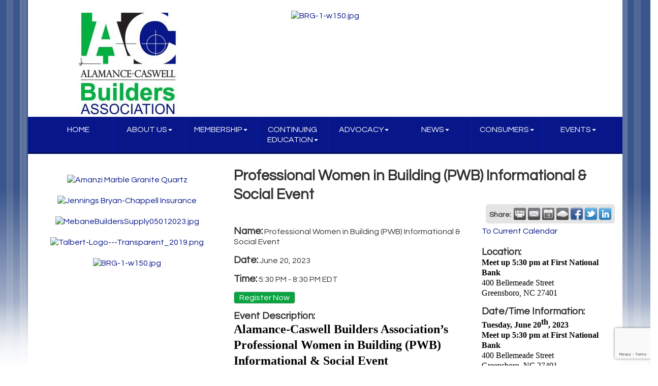

--- FILE ---
content_type: text/html; charset=utf-8
request_url: http://www.alamancebuilders.org/events/details/professional-women-in-building-pwb-informational-social-event-1174
body_size: 17593
content:


<!DOCTYPE html>
<!--[if lt IE 7]> <html dir="ltr" lang="en-US" class="ie6"> <![endif]-->
<!--[if IE 7]>    <html dir="ltr" lang="en-US" class="ie7"> <![endif]-->
<!--[if IE 8]>    <html dir="ltr" lang="en-US" class="ie8"> <![endif]-->
<!--[if gt IE 8]><!--> <html dir="ltr" lang="en-US"> <!--<![endif]-->

<!-- BEGIN head -->
<head>
<!-- start injected HTML (CCID=9407) -->
<!-- page template: http://www.alamancebuilders.org/PublicLayout -->
<meta name="ROBOTS" content="NOINDEX, NOFOLLOW" />
<meta name="keywords" content="Professional Women in Building (PWB) Informational &amp; Social Event ,Alamance-Caswell Builders Association,Burlington,events,calendar,regional" />
<meta name="description" content="Alamance-Caswell Builders Association?s Professional Women in Building (PWB) Informational &amp; Social Event. Come network Tuesday, June 20th to learn more about the Alamance-Caswell Builders Association?s Professional Women in Building (PWB). RSVP " />
<link href="https://www.alamancebuilders.org/integration/customerdefinedcss?_=cY5aqQ2" rel="stylesheet" type="text/css" />
<!-- link for rss not inserted -->
<link rel="canonical" href="https://alamancebuilders.org/events/details/professional-women-in-building-pwb-informational-social-event-1174" />
<!-- end injected HTML -->

	<!--Meta Tags-->
	<meta http-equiv="Content-Type" content="text/html; charset=UTF-8" />
    <meta charset="utf-8">
	<!--Title-->
	<title>Professional Women in Building (PWB) Informational & Social Event  - Jun 20, 2023 - Alamance-Caswell Builders Association, NC</title>
    <!--Favicon-->
    <link rel="shortcut icon" href="https://chambermaster.blob.core.windows.net/userfiles/UserFiles/chambers/9407/CMS/Logo/favicon.png" type="image/x-icon" />
        
    <!-- Begin Styles -->    
    <!-- Page Header -->
    <script type="text/javascript">
        var BASE_URL = "//www.alamancebuilders.org/";
        var CMS = CMS || {};
        CMS.Warnings = CMS.Warnings || {};
        CMS.Defaults = CMS.Defaults || {};
    </script>
<link href="/Content/bundles/cms-public-styles?v=D8mNTZ-9UqeGhR8ddDkrI_X_p7u8taSdYzURPHS2JXg1" rel="stylesheet"/>
<script src="/Content/bundles/cms-public-header-scripts?v=yPjNtgpZ8y92tvBtDtdFF4JH0RbMuwi-tJnjLPEBD3o1"></script>
    <script type="text/javascript">
        CMS.jQuery = jQuery.noConflict(true);
    </script>
    
    
    
    
    <meta http-equiv="X-UA-Compatible" content="IE=edge">
    <meta name="viewport" content="width=device-width, initial-scale=1">
    <link href='https://fonts.googleapis.com/css?family=PT+Sans:400,700,400italic|Questrial' rel='stylesheet' type='text/css'>
    <!-- ===== Base Template Styles ===== -->
    <link class="cms-style" href="/Themes/Russell/Resources/css/russellstyles.css" rel="stylesheet">
    


    <link rel="stylesheet" href="//www.alamancebuilders.org/css/default" type="text/css" media="all" id="theme-style" />

    <!-- Site Header -->
<!-- header data -->
<style>
  
/*--partner logos--*/
#content-194969 .panel-default-highlight { background-color: #fff;}  
  
/*--footer--*/  
.footer {border-color: #e0e2e8;padding: 30px 0 10px;}
.footer .small.text-center p {font-size:13px;margin-top:20px;} 
  
/*--works with jQuery in footer tab to space menu--*/  
.navbar-default .navbar-nav > .open > a, .navbar-default .navbar-nav > .open > a:hover, .navbar-default .navbar-nav > .open > a:focus, .navbar-default .navbar-nav > li > a:hover, .navbar-default .navbar-nav > li > a:focus {
    background: rgb(74,99,150);
    background: url([data-uri]…EiIGhlaWdodD0iMSIgZmlsbD0idXJsKCNncmFkLXVjZ2ctZ2VuZXJhdGVkKSIgLz4KPC9zdmc+);
    background: -moz-linear-gradient(top, rgba(74,99,150,1) 0%, rgba(7,22,137,1) 100%);
    background: -webkit-linear-gradient(top, rgba(74,99,150,1) 0%,rgba(7,22,137,1) 100%);
    background: linear-gradient(to bottom, rgba(74,99,150,1) 0%,rgba(7,22,137,1) 100%);
    filter: progid:DXImageTransform.Microsoft.gradient( startColorstr='#4a6396', endColorstr='#071689',GradientType=0 );
}  
@media (min-width: 768px) {  
.container>.navbar-collapse {margin-left: -15px;}  
.navbar-nav {display: flex;}  
.navbar-nav > li {margin-left:-.1em}
}

/*--member login widget--*/
.mn-widget-login-header {margin: 0 0 5px;}
.mn-widget-login-field {margin: 0;}
.mn-widget-login-buttons {margin: 5px 0 10px;}
  
/*--to center header items in tablet & mobile--*/
@media (max-width: 991px) {
.bg-header ul[class*="left"], .bg-header ul[class*="right"], .bg-header div[class*="left"], .bg-header div[class*="right"], .bg-header p {text-align:center !important;}
}

  
  
</style>    <!-- End Styles -->
        <script>
            (function (i, s, o, g, r, a, m) {
                i['GoogleAnalyticsObject'] = r; i[r] = i[r] || function () {
                    (i[r].q = i[r].q || []).push(arguments)
                }, i[r].l = 1 * new Date(); a = s.createElement(o),
                m = s.getElementsByTagName(o)[0]; a.async = 1; a.src = g; m.parentNode.insertBefore(a, m)
            })(window, document, 'script', '//www.google-analytics.com/analytics.js', 'ga');

            ga('create', 'UA-80448945-17', 'auto');
            ga('send', 'pageview');
        </script>
    <script type="text/javascript" src="https://code.jquery.com/jquery-3.7.1.min.js"></script>
    <script type="text/javascript" src="https://code.jquery.com/ui/1.13.2/jquery-ui.min.js"></script>
    <script type="text/javascript" src="https://ajax.aspnetcdn.com/ajax/globalize/0.1.1/globalize.min.js"></script>
    <script type="text/javascript" src="https://ajax.aspnetcdn.com/ajax/globalize/0.1.1/cultures/globalize.culture.en-US.js"></script>
    <script type="text/javascript">
        var MNI = MNI || {};
        MNI.CurrentCulture = 'en-US';
        MNI.CultureDateFormat = 'M/d/yyyy';
        MNI.BaseUrl = 'https://www.alamancebuilders.org';
        MNI.jQuery = jQuery.noConflict(true);
        MNI.Page = {
            Domain: 'www.alamancebuilders.org',
            Context: 202,
            Category: null,
            Member: null,
            MemberPagePopup: true
        };
    </script>


    <script src="https://www.google.com/recaptcha/enterprise.js?render=6LfI_T8rAAAAAMkWHrLP_GfSf3tLy9tKa839wcWa" async defer></script>
    <script>

        const SITE_KEY = '6LfI_T8rAAAAAMkWHrLP_GfSf3tLy9tKa839wcWa';

        // Repeatedly check if grecaptcha has been loaded, and call the callback once it's available
        function waitForGrecaptcha(callback, retries = 10, interval = 1000) {
            if (typeof grecaptcha !== 'undefined' && grecaptcha.enterprise.execute) {
                callback();
            } else if (retries > 0) { 
                setTimeout(() => {
                    waitForGrecaptcha(callback, retries - 1, interval);
                }, interval);
            } else {
                console.error("grecaptcha is not available after multiple attempts");
            }
        }

        // Generates a reCAPTCHA v3 token using grecaptcha.enterprise and injects it into the given form.
        // If the token input doesn't exist, it creates one. Then it executes the callback with the token.
        function setReCaptchaToken(formElement, callback, action = 'submit') {
            grecaptcha.enterprise.ready(function () {
                grecaptcha.enterprise.execute(SITE_KEY, { action: action }).then(function (token) {

                    MNI.jQuery(function ($) {
                        let input = $(formElement).find("input[name='g-recaptcha-v3']");

                        if (input.length === 0) {
                            input = $('<input>', {
                                type: 'hidden',
                                name: 'g-recaptcha-v3',
                                value: token
                            });
                            $(formElement).append(input);
                        }
                        else
                            $(input).val(token);

                        if (typeof callback === 'function') callback(token);
                    })

                });
            });
        }

    </script>




<script src="https://www.alamancebuilders.org/Content/bundles/MNI?v=34V3-w6z5bLW9Yl7pjO3C5tja0TdKeHFrpRQ0eCPbz81"></script>
    <link rel="stylesheet" href="https://code.jquery.com/ui/1.13.2/themes/base/jquery-ui.css" type="text/css" media="all" />


    <script src='https://www.google.com/recaptcha/api.js?onload=onloadCaptchaCallback'></script>
    <script type="text/javascript">

        // Recaptcha fix for IOS
        var HEADER_HEIGHT = 0;
        var isIOS = /iPhone|iPad|iPod/i.test(navigator.userAgent);
        var grecaptchaPosition;


        var isScrolledIntoView = function (elem) {
            var elemRect = elem.getBoundingClientRect();
            var isVisible = (elemRect.top - HEADER_HEIGHT >= 0 && elemRect.bottom <= window.innerHeight);
            return isVisible;
        };
        // End initial Recaptcha fix for IOS.See below verifyRecaptchaCallback and ISIOS for it's usage.

        // Recaptcha aria attributes after load
        function onloadCaptchaCallback() {
            MNI.jQuery('#g-recaptcha-response').attr('aria-hidden', true);
            MNI.jQuery('#g-recaptcha-response').attr('aria-label', 'Captcha response');
        }

        function BackToCalendar() {
            if (document.referrer && document.referrer.toLowerCase().indexOf("/events") != -1) {
                history.go(-1);
            } else {
                window.location = "https://www.alamancebuilders.org/events";
            }
        }

        MNI.jQuery(function ($) {
            $('#mn-gallery').mediaSlider();
            $(function () {
                var $form = $('form.mn-form.needs-validation');
                var form = $form[0];
                $form.find('input.mn-button').click(function (e) {
                    e.preventDefault();

                    if (form.checkValidity() === false) {
                        form.classList.add('was-validated');
                        $(form).find(":input[required]").each(function () {
                            if (!this.checkValidity()) {
                                this.style.border = '1px solid red';
                            } else {
                                this.style.border = '';
                            }

                            var captchaToken = $('#captchavalidation').val();

                            if (!captchaToken) {
                                $('.g-recaptcha > div').css('border', '2px solid red');
                                $('.invalid-feedback').show(); 
                            } else {
                                $('.g-recaptcha > div').css('border', '');
                                $('.invalid-feedback').hide();
                            }
                        })
                        scrollToTop();
                    } else {
                        waitForGrecaptcha(() => {
                            setReCaptchaToken($form, () => form.submit(), "eventReminder");
                        })
                    }
                });

                function scrollToTop() {
                    $('html, body').animate({
                        scrollTop: $(".mn-event-reminder").offset().top
                    }, 500, 'linear');
                }

       

                window.verifyRecaptchaCallback = function (response) {
                    $('input[data-recaptcha]').val(response).trigger('change');
                    if (isIOS && grecaptchaPosition !== undefined) {
                        window.scrollTo(0, grecaptchaPosition);
                    }
                }

                window.expiredRecaptchaCallback = function () {
                    $('input[data-recaptcha]').val("").trigger('change');
                }


                if (isIOS) {
                    var recaptchaElements = document.querySelectorAll('.g-recaptcha');

                    window.addEventListener('scroll', function () {
                        Array.prototype.forEach.call(recaptchaElements, function (element) {
                            if (isScrolledIntoView(element)) {
                                grecaptchaPosition = document.documentElement.scrollTop || document.body.scrollTop;
                            }
                        });
                    }, false);
                }

            })

        });

    </script>

    <meta property='og:url' content='https://www.alamancebuilders.org/events/details/professional-women-in-building-pwb-informational-social-event-1174' />
<meta property='og:title' content='Professional Women in Building (PWB) Informational & Social Event ' />
<meta property='og:description' content='Alamance-Caswell Builders Association?s Professional Women in Building (PWB) Informational & Social Event. Come network Tuesday, June 20th to learn more about the Alamance-Caswell Builders Association?s Professional Women in Building (PWB). RSVP ' />
<meta property='og:image' content='https://chambermaster.blob.core.windows.net/images/chambers/9407/ChamberImages/logo/200x200/NEW_Alamance_Caswell_Builders_Assoc_Logo.jpg' />

</head>
 <!-- Begin body -->
<body class="cmsbackground">
    


<div id="page-layout" pageLayout="Left Sidebar" pageId=40061>
    


<div class="container bg-header">
    <div class="row">
        <div class="col-md-4">
            
<div class="page-area  global" pageareaid="Head 0">
    <ul class="cms-widgets">
    </ul>
</div>

                    <a id="cm-cms-default-logo" href="/"><img src="https://chambermaster.blob.core.windows.net/images/chambers/9407/ChamberImages/logo/200x200/NEW_Alamance_Caswell_Builders_Assoc_Logo.jpg" alt="Alamance-Caswell Builders Association" class="img-responsive center-block" title="Alamance-Caswell Builders Association, Burlington NC"></a>

        </div>
        <div class="col-md-4 hidden-xs">
            
<div class="page-area  global" pageareaid="Head 1">
    <ul class="cms-widgets">

<li class="cms-widget published " contentid="706776" pageareaid="Head 1" order="0" contenttypeid="8">
        <!--  -->
    
    <div class="cms-image-widget center ">
            <a href="https://chambermaster.blob.core.windows.net/userfiles/UserFiles/chambers/9407/CMS/2025ACBA_BusResourceGuide_online.pdf" >
                    <img style="max-width:100%" alt="BRG-1-w150.jpg" src="https://chambermaster.blob.core.windows.net/userfiles/UserFiles/chambers/9407/CMS/Business-Resource-Guide-2025-w150.png">

            </a>
    </div>

    <span style="clear:both;display:block;"></span>
</li>


 

    </ul>
</div>

        </div>
        <div class="col-md-4 hidden-xs text-center">
<div class="page-area  global" pageareaid="Head 2">
    <ul class="cms-widgets">

<li class="cms-widget published " contentid="704528" pageareaid="Head 2" order="0" contenttypeid="3">
        <!--  -->
    
    <div class="cms-content" id="content-704528">
        <div id="content-704528-login"></div>
        <script type="text/javascript">
            (function($){
                $(function () {
                    $('#content-704528').find('.mn-widget-login').remove();
                    try { new MNI.Widgets.Login("content-704528-login", {"loggedInHeader":"Logged in as","loggedOutHeader":"Member login","showRemember":true,"rememberText":"Remember my password","forgotText":"Forgot your username/password?","btnLoginText":"Log In","showLogout":true,"btnLogoutText":"Log Out","memberAreaName":"Member Information Center","showProviders":false,"providerHeader":"Or Login With...","WidgetType":3}).create(); } catch (e){ }
                });
            })(CMS.jQuery);
        </script>
    </div>

    <span style="clear:both;display:block;"></span>
</li>


 

    </ul>
</div>
</div>
    </div>
    <!-- /header container-->
</div>
<!-- Main Nav  -->
<nav class="container navbar navbar-default" role="navigation">
    <div class="container">
        <!-- Brand and toggle get grouped for better mobile display -->
        <div class="navbar-header">
            <button type="button" class="navbar-toggle" data-toggle="collapse" data-target="#bs-example-navbar-collapse-1"> <span class="sr-only">Toggle navigation</span> <span class="icon-bar"></span> <span class="icon-bar"></span> <span class="icon-bar"></span> </button>
        </div>

        <!-- Collect the nav links, forms, and other content for toggling -->
        <div class="collapse navbar-collapse" id="bs-example-navbar-collapse-1">
            <div id="cm-cms-menu">
                

<ul menu-id="2374" class="nav navbar-nav cms-bootstrap-menu">
                <li ><a href="/" target="_self">HOME</a></li>
            <li class="dropdown">
                <a href="#" class="dropdown-toggle" data-toggle="dropdown" target="_blank">ABOUT US<b class="caret"></b></a>
                <ul class="dropdown-menu">
                                <li ><a href="/about-us" target="_self">About Us</a></li>
            <li ><a href="/groups/GroupRoster/2026-board-of-directors-20" target="_self">Board of Directors</a></li>
            <li ><a href="/annual-partnership-program" target="_self">Partners &amp; Sustaining Members</a></li>
            <li ><a href="/groups/GroupRoster/associate-committee-24" target="_self">Associate Committee</a></li>
            <li ><a href="/groups/GroupRoster/builders-council-18" target="_self">Builders Council </a></li>
            <li ><a href="/groups/GroupRoster/professional-women-in-building-pwb-council-7" target="_self">Professional Women in Building (PWB) Council</a></li>
            <li ><a href="/groups/GroupRoster/membership-committee-22" target="_self">Membership Committee</a></li>
            <li ><a href="/groups/GroupRoster/parade-of-homes-committee-10" target="_self">Parade of Homes Committee</a></li>
            <li ><a href="/groups/GroupRoster/reverse-raffle-committee-23" target="_self">Reverse Raffle Committee</a></li>
            <li ><a href="/groups/GroupRoster/sporting-clay-tournament-committee-11" target="_self">Sporting Clay Tournament Committee </a></li>
            <li ><a href="/groups/GroupRoster/spring-golf-tournament-committee-9" target="_self">Spring Golf Tournament Committee</a></li>
            <li ><a href="/groups/GroupRoster/workforce-development-committee-21" target="_self">Workforce &amp; Student Development Committee</a></li>
            <li ><a href="/groups/GroupRoster/spikes-12" target="_self">Spikes</a></li>
            <li ><a href="/past-presidents" target="_self">Past Presidents</a></li>
            <li ><a href="/contact/" target="_self">Contact Us</a></li>

                </ul>
            </li>
            <li class="dropdown">
                <a href="#" class="dropdown-toggle" data-toggle="dropdown" target="_self">MEMBERSHIP<b class="caret"></b></a>
                <ul class="dropdown-menu">
                                <li ><a href="/why-join-our-association-copy" target="_self">Why Join? Benefits of Membership </a></li>
            <li ><a href="/member/newmemberapp/" target="_self">Join Today! </a></li>
            <li ><a href="/member-benefits" target="_self">Member Discounts &amp; Savings </a></li>
            <li ><a href="/get-involved" target="_self">Get Involved</a></li>
            <li marker=member-login><a href="/login/" target="_self">Member Login</a></li>
            <li ><a href="/nc-build-pac" target="_self">NC BUILD-PAC</a></li>
            <li ><a href="/members/" target="_self">Member Directory</a></li>
            <li ><a href="/events/" target="_self">Events Calendar</a></li>

                </ul>
            </li>
            <li class="dropdown">
                <a href="#" class="dropdown-toggle" data-toggle="dropdown" target="_self">CONTINUING EDUCATION<b class="caret"></b></a>
                <ul class="dropdown-menu">
                                <li ><a href="/continuing-education" target="_self">Continuing Education </a></li>
            <li ><a href="/scholarship-opportunities" target="_self">Scholarship Opportunities</a></li>
            <li ><a href="https://www.nahb.org/education-and-events/education/shop-talks-and-town-halls?fbclid=IwZXh0bgNhZW0CMTAAAR2tiLgiRbuBaAKmO2LFrTFITZpK62Gs3Z2otB5IS7YIRN9RgblbmNR2fAM_aem_AScGAidUV2kv-jI6bVe82c_ygCOaWodm5HNcfE0GzhU-LY0tBFnhq8MK5vGMqJw7S7yL_qI8-82h7pYeqfGiAbNA" target="_blank">Shop Talks</a></li>
            <li ><a href="https://www.nahb.org/education-and-events/education/upcoming-webinars" target="_blank">NAHB Webinars</a></li>

                </ul>
            </li>
            <li class="dropdown">
                <a href="#" class="dropdown-toggle" data-toggle="dropdown" target="_self">ADVOCACY<b class="caret"></b></a>
                <ul class="dropdown-menu">
                                <li ><a href="/nc-build-pac" target="_self">NC BUILD-PAC</a></li>
            <li ><a href="https://www.nahb.org/advocacy/top-priorities" target="_blank">NAHB Top Priorities </a></li>
            <li ><a href="http://www.nchba.org/goverment-affairs/" target="_blank">NCHBA Government Affairs</a></li>

                </ul>
            </li>
            <li class="dropdown">
                <a href="#" class="dropdown-toggle" data-toggle="dropdown" target="_self">NEWS<b class="caret"></b></a>
                <ul class="dropdown-menu">
                                <li ><a href="/building-bulletin-newsletter" target="_self">ACBA NEWSletters</a></li>
            <li ><a href="/abss-cte-dog-house-builds-for-sale" target="_self">ABSS CTE Dog House Builds For Sale</a></li>
            <li ><a href="/customized-chicken-coops-for-sale" target="_self">&quot;Customized Chicken Coops&quot; For Sale!</a></li>
            <li ><a href="https://eyeonhousing.org/?_ga=2.133200205.271089633.1717767991-181257791.1645646980" target="_blank">NAHB Eye on Housing</a></li>
            <li ><a href="https://www.nahb.org/news-and-economics/nahb-pressroom/press-releases-search#sort=%40cz95xpublishz95xdate%20descending" target="_blank">NAHB Press Releases</a></li>
            <li ><a href="https://www.nahb.org/blog" target="_blank">NAHBNow Industry News</a></li>
            <li ><a href="https://www.nchba.org/news/" target="_blank">NCHBA Latest News </a></li>

                </ul>
            </li>
            <li class="dropdown">
                <a href="/list/" class="dropdown-toggle" data-toggle="dropdown" target="_self">CONSUMERS<b class="caret"></b></a>
                <ul class="dropdown-menu">
                                <li ><a href="/members/" target="_self">Search for a Builder, Associate, Affiliate</a></li>
            <li ><a href="https://chambermaster.blob.core.windows.net/userfiles/UserFiles/chambers/9407/CMS/2025ACBA_BusResourceGuide_online.pdf" target="_blank">2025 Business Resource Guide</a></li>

                </ul>
            </li>
            <li class="dropdown">
                <a href="#" class="dropdown-toggle" data-toggle="dropdown" target="_self">EVENTS<b class="caret"></b></a>
                <ul class="dropdown-menu">
                                <li ><a href="/events/" target="_self">Events Calendar</a></li>
            <li ><a href="https://alamancebuilderparade.com/" target="_blank">2025 Parade of Homes </a></li>
            <li ><a href="https://21buildingexpo.com/" target="_blank">21st Century Building Expo &amp; Conference </a></li>
            <li ><a href="https://www.buildersshow.com/" target="_blank">International Builders Show</a></li>

                </ul>
            </li>

</ul>


            </div>
        </div>
        <!-- /.navbar-collapse -->
    </div>
    <!-- /.container -->
</nav>
<!-- CONTENT
=================================-->
<div class="container bg-main">
    <form role="search" class="form-inline visible-xs">
        
<div class="page-area  global" pageareaid="Head 3">
    <ul class="cms-widgets">

<li class="cms-widget published " contentid="193672" pageareaid="Head 3" order="0" contenttypeid="5">
        <!--  -->
    
    <script type="text/javascript">
        (function ($) {
            $(function () {
                
                if (CMS.Theme != 'Nova') {
                    $('#content-193672').SiteSearch();
                }
            });
        })(CMS.jQuery)
    </script>
    <div class="cms-content cms-search" id="content-193672" state="none">
        <div class="form-group">
            <input type="text" class="form-control" placeholder="Search Site">
        </div>
        <div class="cms-search-results">
            <div class="search-results-wrapper">
                <div class="cms-pages-results">
                    <h4><strong>Pages</strong></h4>
                    <ul></ul>
                </div>
                <div class="cms-members-results">
                    <h4><strong>Members</strong></h4>
                    <ul></ul>
                </div>
                <div class="cms-category-results">
                    <h4><strong>Categories</strong></h4>
                    <ul></ul>
                </div>
                <div class="cms-quicklink-results">
                    <h4><strong>Quicklinks</strong></h4>
                    <ul></ul>
                </div>
                <div class="cms-events-results">
                    <h4><strong>Events</strong></h4>
                    <ul></ul>
                </div>
            </div>
        </div>
    </div>



    <span style="clear:both;display:block;"></span>
</li>


 

    </ul>
</div>

    </form>
    
<div class="page-area  global" pageareaid="Layout Top 0">
    <ul class="cms-widgets">
    </ul>
</div>

    

<div class="page-area  local" pageareaid="1">
    <ul class="cms-widgets">
    </ul>
</div>

<div class="row">
    <!-- Main Content Area -->
    <div class="col-md-8 col-md-push-4">
        
<div class="page-area  local" pageareaid="Main">
    <ul class="cms-widgets">

<li class="cms-widget published " contentid="193655" pageareaid="Main" order="1" contenttypeid="1">
        <!--  -->
    
    <div class="cms-content" id="content-193655">
            <div id="mn-content" class="mn-content">
        








<div id="mn-events" class="mn-module-content category-13 category-14">
    <div itemscope="itemscope" itemtype="http://schema.org/Event" id="mn-events-details">
        <meta itemprop="eventStatus" content="EventScheduled">
        <link rel="stylesheet" itemprop="url" href="https://www.alamancebuilders.org/events/details/professional-women-in-building-pwb-informational-social-event-1174" />
                    <div id="mn-pagetitle">
                <h1 itemprop="name">Professional Women in Building (PWB) Informational &amp; Social Event </h1>
            </div>
        <div class="mn-event-options">
            <div class="mn-actions mn-actions-share">
                <ul class="mn-share">
                    <li class="mn-sharelabel">Share:</li>
                    <li class="mn-shareprint"><a href="https://www.alamancebuilders.org/events/details/professional-women-in-building-pwb-informational-social-event-1174?rendermode=print" title="Print this Page" rel="nofollow" onclick="return!MNI.Window.Print(this)" target="_blank"></a></li>
                    <li class="mn-shareemail"><a href="javascript:MNI.Dialog.ContactFriend('event',1174)" rel="nofollow" title="Email to a Friend"></a></li>
                    <li class="mn-shareoutlook"><a href="https://www.alamancebuilders.org/events/ical/professional-women-in-building-pwb-informational-social-event-1174.ics" target="_blank" rel="nofollow" title="Add to Calendar"></a></li>
                    <li class="mn-shareweather"><a href="https://www.alamancebuilders.org/weather" target="_blank" rel="nofollow" title="View Current Weather"></a></li>
                        <li class="mn-sharefacebook"><a href="https://www.facebook.com/sharer.php?u=https%3a%2f%2fwww.alamancebuilders.org%2fevents%2fdetails%2fprofessional-women-in-building-pwb-informational-social-event-1174&amp;p[title]=Professional+Women+in+Building+(PWB)+Informational+%26+Social+Event+" target="_blank" rel="nofollow" title="Share on Facebook"></a></li>
                        <li class="mn-sharetwitter"><a href="https://www.twitter.com/share?url=https://www.alamancebuilders.org/events/details/professional-women-in-building-pwb-informational-social-event-1174&amp;text=Professional+Women+in+Building+(PWB)+Informational+%26+Social+Event+" target="_blank" rel="nofollow" title="Share on Twitter"></a></li>
                        <li class="mn-sharelinkedin"><a href="https://www.linkedin.com/shareArticle?mini=true&amp;url=https%3a%2f%2fwww.alamancebuilders.org%2fevents%2fdetails%2fprofessional-women-in-building-pwb-informational-social-event-1174&amp;title=Professional+Women+in+Building+(PWB)+Informational+%26+Social+Event+" target="_blank" rel="nofollow" title="Share on LinkedIn"></a></li>
                </ul>
            </div>
        </div>
        <div class="mn-section mn-event-detail-listing">
            <div class="mn-event-info mn-listing-infobasic">
                <div id="mn-event-details-wrapper" class="mn-event-details-wrapper-no-image">
                    <div class="mn-event-section mn-event-name">
                        <span class="mn-event-head">Name:</span>
                        <span class="mn-event-content">Professional Women in Building (PWB) Informational &amp; Social Event </span>
                    </div>
                    <div class="mn-event-datetime">
                            <div class="mn-event-section mn-event-date">
                                <span class="mn-event-head">Date:</span>
                                <span class="mn-event-content"><span itemprop="startDate" content="2023-06-20T17:30" class="mn-event-day">June 20, 2023</span><meta itemprop="endDate" content="2023-06-20T20:30" /></span>
                            </div>
                                <div class="mn-event-section mn-event-time">
                                    <span class="mn-event-head">Time:</span>
                                    <span class="mn-event-content"><span class="mn-event-time">5:30 PM</span> - <span class="mn-event-time">8:30 PM EDT</span></span>
                                </div>
                    </div>
                        <div class="mn-event-section mn-event-register">
        <span class="mn-event-head">Registration:</span>
        <span class="mn-event-content"><a href="https://www.alamancebuilders.org/events/register/1174" class="mn-event-regopen" onclick="return!MNI.Window.RegisterEvent(this)" target="RegisterEvent1174">Register Now</a>
</span>
    </div>
                                    </div>
                                    <div class="mn-event-section mn-event-desc">
                        <div class="mn-event-head">Event Description:</div>
                        <div class="mn-event-content">
                            <div itemprop="description" class="mn-raw mn-print-url"><span style="language:en-US;font-weight:bold;"><span style="color:black;"><span style="font-family:calibri;"><span style="font-size:18.0pt;">Alamance-Caswell Builders Association&rsquo;s </span></span></span></span><br />
<span style="language:en-US;font-weight:bold;"><span style="color:black;"><span style="font-family:calibri;"><span style="font-size:18.0pt;">Professional Women in Building (PWB) </span></span></span></span><br />
<span style="language:en-US;font-weight:bold;"><span style="color:black;"><span style="font-family:calibri;"><span style="font-size:18.0pt;">Informational &amp; Social Event</span></span></span></span><br />
<br />
<span style="language:en-US;"><span style="color:black;"><span style="font-family:calibri;"><span style="font-size:12.0pt;">Come network </span></span></span></span><span style="language:en-US;font-weight:bold;"><span style="color:black;"><span style="font-family:calibri;"><span style="font-size:12.0pt;">Tuesday, June 20</span></span></span></span><span style="language:en-US;font-weight:bold;vertical-align:super;"><span style="color:black;"><span style="font-family:calibri;"><span style="font-size:12.0pt;">th</span></span></span></span> <span style="language:en-US;"><span style="color:black;"><span style="font-family:calibri;"><span style="font-size:12.0pt;">to learn more about </span></span></span></span><span style="language:en-US;"><span style="color:#303133;"><span style="font-family:calibri;"><span style="font-size:12.0pt;">the Alamance-Caswell Builders Associatio</span></span></span></span><span style="language:en-US;"><span style="color:#303133;"><span style="font-family:calibri;"><span style="font-size:12.0pt;">n&rsquo;s</span></span></span></span><span style="language:en-US;"><span style="color:#303133;"><span style="font-family:calibri;"><span style="font-size:12.0pt;"> Professional Women in Building (PWB). Your local soon-to-be-chartered council is the voice of women in the building industry &mdash; dedicated to promoting industry professionalism and supporting members at the local, state and national levels. Through education, professional development and networking opportunities, PWB helps members acquire and develop invaluable leadership and business management skills that boost career success. The council also offers various national recognition programs, scholarships, and awards.</span></span></span></span><br />
<br />
<span style="language:en-US;"><span style="color:black;"><span style="font-family:calibri;"><span style="font-size:12.0pt;">Special thanks to </span></span></span></span><span style="language:en-US;font-weight:bold;"><span style="color:black;"><span style="font-family:calibri;"><span style="font-size:12.0pt;">First National Bank</span></span></span></span><span style="language:en-US;"><span style="color:black;"><span style="font-family:calibri;"><span style="font-size:12.0pt;"> who will be hosting us in their downtown office &ndash; located at 400 Bellemeade Street &ndash; on the 6</span></span></span></span><span style="language:en-US;vertical-align:super;"><span style="color:black;"><span style="font-family:calibri;"><span style="font-size:12.0pt;">th</span></span></span></span><span style="language:en-US;"><span style="color:black;"><span style="font-family:calibri;"><span style="font-size:12.0pt;"> Floor</span></span></span></span><span style="language:en-US;"><span style="color:black;"><span style="font-family:calibri;"><span style="font-size:12.0pt;">. </span></span></span></span><span style="language:en-US;"><span style="color:black;"><span style="font-family:calibri;"><span style="font-size:12.0pt;">Parking is available in the adjacent parking lot across the street from the bank and the Grasshoppers stadium.&nbsp; In addition, First National Bank is hosting our PWB in their hospitality suite at the Greensboro Grasshoppers game that evening.&nbsp; </span></span></span></span><br />
<br />
<span style="language:en-US;font-weight:bold;"><span style="color:black;"><span style="font-family:calibri;"><span style="font-size:12.0pt;">We are limited to suite participants&hellip;so don&rsquo;t delay&hellip;RSVP by reply to this email today! </span></span></span></span><br />
<br />
<span style="language:en-US;font-weight:bold;"><span style="color:black;"><span style="font-family:calibri;"><span style="font-size:12.0pt;">RSVP by </span></span></span></span><span style="language:en-US;font-weight:bold;"><span style="color:black;"><span style="font-family:calibri;"><span style="font-size:12.0pt;">June 13</span></span></span></span><span style="language:en-US;font-weight:bold;vertical-align:super;"><span style="color:black;"><span style="font-family:calibri;"><span style="font-size:12.0pt;">th</span></span></span></span> &nbsp;<br />
<span style="language:en-US;"><span style="color:black;"><span style="font-family:calibri;"><span style="font-size:12.0pt;">Meet up at First National Bank at 5:30 pm </span></span></span></span><span style="language:en-US;"><span style="color:black;"><span style="font-family:calibri;"><span style="font-size:12.0pt;">and </span></span></span></span><span style="language:en-US;"><span style="color:black;"><span style="font-family:calibri;"><span style="font-size:12.0pt;">we will walk over together from the bank to the hospitality suite around 6:00 pm. </span></span></span></span><br />
&nbsp;</div>
                        </div>
                    </div>
                                            </div>
            <div class="mn-listing-sidebar">
                    <div class="mn-actions mn-action-back">
        <ul>
            <li>
                    <a href="https://www.alamancebuilders.org/events">To Current Calendar</a>
            </li>
        </ul>
    </div>

                <div class="mn-event-info mn-event-infotext">
                        <div class="mn-event-section mn-event-location" itemprop="location" itemscope itemtype="http://schema.org/Place">
                            <div class="mn-event-head">Location:</div>
                            <div class="mn-event-content">
                                <div class="mn-raw mn-print-url" itemprop="name"><span style="language:en-US;font-weight:bold;"><span style="color:black;"><span style="font-family:calibri;"><span style="font-size:12.0pt;">Meet up 5:30 pm&nbsp;at First National Bank </span></span></span></span><br />
<span style="language:en-US;"><span style="color:black;"><span style="font-family:calibri;"><span style="font-size:12.0pt;">400 Bellemeade Street<br />
Greensboro, NC 27401</span></span></span></span></div>
                            </div>
                        </div>
                                            <div class="mn-event-section mn-event-hours">
                            <div class="mn-event-head">Date/Time Information:</div>
                            <div class="mn-event-content">
                                <div class="mn-raw mn-print-url"><span style="language:en-US;font-weight:bold;"><span style="color:black;"><span style="font-family:calibri;"><span style="font-size:12.0pt;">Tuesday, June 20</span></span></span></span><span style="language:en-US;font-weight:bold;vertical-align:super;"><span style="color:black;"><span style="font-family:calibri;"><span style="font-size:12.0pt;">th</span></span></span></span><span style="language:en-US;font-weight:bold;"><span style="color:black;"><span style="font-family:calibri;"><span style="font-size:12.0pt;">, 2023</span></span></span></span><br />
<span style="language:en-US;font-weight:bold;"><span style="color:black;"><span style="font-family:calibri;"><span style="font-size:12.0pt;">Meet up 5:30 pm&nbsp;at First National Bank </span></span></span></span><br />
<span style="language:en-US;"><span style="color:black;"><span style="font-family:calibri;"><span style="font-size:12.0pt;">400 Bellemeade Street<br />
Greensboro, NC 27401</span></span></span></span></div>
                            </div>
                        </div>
                                            <div class="mn-event-section mn-event-contact">
                            <div class="mn-event-head">Contact Information:</div>
                            <div class="mn-event-content">
                                <div class="mn-raw mn-print-url"></div>
                                    <div class="mn-event-email">
                                        <a href="mailto:achba@bellsouth.net?subject=Professional%20Women%20in%20Building%20(PWB)%20Informational%20%26%20Social%20Event%20" class="mn-print-url" rel="nofollow" title="send an email to achba@bellsouth.net with questions or to request additional information">Send an Email</a>
                                    </div>
                            </div>
                        </div>
                                            <div class="mn-event-section mn-event-fee">
                            <div class="mn-event-head">Fees/Admission:</div>
                            <div class="mn-event-content">
                                <div class="mn-raw mn-print-url"><span style="language:en-US;font-weight:bold;"><span style="color:black;"><span style="font-family:calibri;"><span style="font-size:12.0pt;">We are limited to suite participants&hellip;so don&rsquo;t delay&hellip;Member and potential Member RSVP today online or call 336-227-1336! </span></span></span></span></div>
                            </div>
                        </div>
                                                        </div>
                    <div class="mn-event-section mn-event-reminder">
                        <div class="mn-event-head">Set a Reminder:</div>
                        <div class="mn-event-content">
<form action="https://www.alamancebuilders.org/events/details/professional-women-in-building-pwb-informational-social-event-1174" class="mn-form needs-validation" method="post">                                <div class="mn-form-row">
                                    <div class="mn-event-reminder-pretext">Enter your email address below to receive a reminder message.</div>
                                    <div class="mn-event-reminder-summary">
                                        
                                    </div>
                                    <div class="mn-form-field"><input class="mn-form-text mn-placeholder" name="Reminder.Email" required="required" title="Enter Email Address" type="text" value="" /></div>
                                    <div class="mn-form-field"><select class="mn-form-dropdown" name="Reminder.DaysBefore" required="required"><option value="">-- Select Days Before Event --</option>
<option value="1">1 Day</option>
<option value="2">2 Days</option>
<option value="3">3 Days</option>
<option value="7">1 Week</option>
</select></div>
                                </div>
                                <div class="mn-actions">

                                    <section class="captcha-container">
                                        <label style="display:none" for="captchavalidation">Captcha Validation</label>
                                        <input style="display:none" id="captchavalidation" class="form-control" data-recaptcha="true" required aria-hidden="true" />
                                        <div class="invalid-feedback w-100">
                                            Please complete the Captcha
                                        </div>
                                        <div class="g-recaptcha" data-size="compact" data-sitekey="6LcpNUMUAAAAAB5iVpO_rzGG2TK_vFp7V6SCw_4s" data-callback="verifyRecaptchaCallback" data-expired-callback="expiredRecaptchaCallback"></div>
                                    </section>

                                    <ul>
                                        <li class="mn-action-submit"><input type="button" class="mn-button" value="Go" /></li>
                                    </ul>
                                </div>
</form>                        </div>
                    </div>
                    <div class="mn-actions mn-action-back">
        <ul>
            <li>
                    <a href="https://www.alamancebuilders.org/events">To Current Calendar</a>
            </li>
        </ul>
    </div>

            </div>
        </div>
    </div>
</div>

<style>
    .captcha-container {
        width: 100%;
        display: flex;
        flex-wrap: wrap;
        justify-content: center;
        align-items: center;
    }
</style>



<div id="mn-footer-navigation">
        <a href="https://www.alamancebuilders.org/list/">Business Directory</a>  
                <a href="https://www.alamancebuilders.org/events/">Events Calendar</a>
                        <a href="https://www.alamancebuilders.org/jobs/">Job Postings</a>
            <a href="https://www.alamancebuilders.org/contact/">Contact Us</a>
        </div>

    <div id="mn-footer" class="mn-footer-pblogo">
        <a href="http://www.growthzone.com/" target="_blank"><img alt="GrowthZone - Membership Management Software" src="https://public.chambermaster.com/content/images/powbyMZ_100x33.png" border="0" /></a>
    </div>
        <div class="mn-clear"></div>
    </div>

    </div>



    <span style="clear:both;display:block;"></span>
</li>


 

    </ul>
</div>

        <!--Flex Slider End -->
        <div class="row">
            <div class="col-md-6">
                
<div class="page-area  local" pageareaid="2">
    <ul class="cms-widgets">
    </ul>
</div>

            </div>
            <div class="col-md-6">
                
<div class="page-area  local" pageareaid="3">
    <ul class="cms-widgets">
    </ul>
</div>

            </div>
        </div>
        
<div class="page-area  local" pageareaid="4">
    <ul class="cms-widgets">
    </ul>
</div>

        <div class="row">
            <div class="col-md-6">
                
<div class="page-area  local" pageareaid="5">
    <ul class="cms-widgets">
    </ul>
</div>

            </div>
            <div class="col-md-6">
                
<div class="page-area  local" pageareaid="6">
    <ul class="cms-widgets">
    </ul>
</div>

            </div>
        </div>
        
<div class="page-area  local" pageareaid="7">
    <ul class="cms-widgets">
    </ul>
</div>

    </div>
    <!-- Left Side Bar -->
    <div class="col-md-4 col-md-pull-8">
        <div id="sidebar">
            
<div class="page-area  global" pageareaid="Sidebar Top 0">
    <ul class="cms-widgets">
    </ul>
</div>

            <!-- Left Side Quick Links -->
            
<div class="page-area  local" pageareaid="8">
    <ul class="cms-widgets">

<li class="cms-widget published " contentid="635823" pageareaid="8" order="0" contenttypeid="8">
        <!--  -->
    
    <div class="cms-image-widget center ">
            <a href="https://amanzigranite.com/" target=&quot;_blank&quot;>
                    <img style="max-width:100%" alt="Amanzi Marble Granite Quartz" src="https://chambermaster.blob.core.windows.net/userfiles/UserFiles/chambers/9407/CMS/Amanzi-Logo-2----w250.jpg">

            </a>
    </div>

    <span style="clear:both;display:block;"></span>
</li>


 


<li class="cms-widget published " contentid="635820" pageareaid="8" order="1" contenttypeid="8">
        <!--  -->
    
    <div class="cms-image-widget center ">
            <a href="https://jbcins.com/" target=&quot;_blank&quot;>
                    <img style="max-width:100%" alt="Jennings Bryan-Chappell Insurance" src="https://chambermaster.blob.core.windows.net/userfiles/UserFiles/chambers/9407/CMS/Logo/2022_JBC-(1)-w250.jpg">

            </a>
    </div>

    <span style="clear:both;display:block;"></span>
</li>


 


<li class="cms-widget published " contentid="724313" pageareaid="8" order="2" contenttypeid="8">
        <!--  -->
    
    <div class="cms-image-widget center ">
            <a href="https://www.goldsborobuilderssupply.com/mebane" >
                    <img style="max-width:100%" alt="MebaneBuildersSupply05012023.jpg" src="https://chambermaster.blob.core.windows.net/userfiles/UserFiles/chambers/9407/CMS/MebaneBuildersSupply05012023-w250.jpg">

            </a>
    </div>

    <span style="clear:both;display:block;"></span>
</li>


 


<li class="cms-widget published " contentid="696704" pageareaid="8" order="3" contenttypeid="8">
        <!--  -->
    
    <div class="cms-image-widget center ">
            <a href="https://www.talbertbuildingsupply.com/" >
                    <img style="max-width:100%" alt="Talbert-Logo---Transparent_2019.png" src="https://chambermaster.blob.core.windows.net/userfiles/UserFiles/chambers/9407/CMS/Talbert-Logo-Pantone---Large-Transparent(1)-w250.png">

            </a>
    </div>

    <span style="clear:both;display:block;"></span>
</li>


 


<li class="cms-widget published " contentid="726220" pageareaid="8" order="4" contenttypeid="8">
        <!--  -->
    
    <div class="cms-image-widget center ">
            <a href="https://chambermaster.blob.core.windows.net/userfiles/UserFiles/chambers/9407/CMS/2025ACBA_BusResourceGuide_online.pdf" >
                    <img style="max-width:100%" alt="BRG-1-w150.jpg" src="https://chambermaster.blob.core.windows.net/userfiles/UserFiles/chambers/9407/CMS/Business-Resource-Guide-2025-w150.png">

            </a>
    </div>

    <span style="clear:both;display:block;"></span>
</li>


 

    </ul>
</div>

            
        </div>
    </div>
    <!-- /Left Side Bar -->
</div>

<div class="page-area  local" pageareaid="9">
    <ul class="cms-widgets">
    </ul>
</div>


    
<div class="page-area  global" pageareaid="Layout Bottom 0">
    <ul class="cms-widgets">
    </ul>
</div>

</div>
<!-- /container -->
<div class="container-fluid footer">
    <div class="row">
        <div class="container">
            <div class="col-md-4">
                
<div class="page-area  global" pageareaid="Footer 0">
    <ul class="cms-widgets">

<li class="cms-widget " contentid="708294" pageareaid="Footer 0" order="0" contenttypeid="3">
        <!--  -->
    




 


    <span style="clear:both;display:block;"></span>
</li>


 

    </ul>
</div>

            </div>
            <div class="col-md-4">
                
<div class="page-area  global" pageareaid="Footer 1">
    <ul class="cms-widgets">

<li class="cms-widget published " contentid="706818" pageareaid="Footer 1" order="0" contenttypeid="6">
        <!-- 
    <span>Generic</span>
 -->
    

    <div class="cms-design-panel" id="content-706818">
<h1 style="box-sizing: border-box; line-height: 1.1; color: rgb(51, 51, 51); background-color: rgb(255, 255, 255); text-align: center;"><span style="color:#000080;">Connect with us!</span></h1>
    </div>

    <span style="clear:both;display:block;"></span>
</li>


 


<li class="cms-widget published " contentid="193670" pageareaid="Footer 1" order="1" contenttypeid="9">
        <!--  -->
    
    <div class="cms-cm-icons">
        <ul class="cms-icon-links fixed  icon-links-primary  center " count="3" id="content-193670">
                <li class="cms-icon-link">
                    <a href="https://www.facebook.com/AlamanceCaswellBuildersAssociation" target=&quot;_blank&quot;>
                        <div class="panel-icon">
                                <i class="fa fa-facebook social-btn" title="Icon Link"></i>
                                                    </div>
                    </a>
                </li>
                <li class="cms-icon-link">
                    <a href="https://www.instagram.com/alamancecaswellba/" target=&quot;_blank&quot;>
                        <div class="panel-icon">
                                <i class="fa fa-instagram social-btn" title="Icon Link"></i>
                                                    </div>
                    </a>
                </li>
                <li class="cms-icon-link">
                    <a href="https://www.linkedin.com/company/alamance-caswell-builders-association/" target=&quot;_blank&quot;>
                        <div class="panel-icon">
                                <i class="fa fa-linkedin social-btn" title="Icon Link"></i>
                                                    </div>
                    </a>
                </li>
        </ul>
    </div>

    <span style="clear:both;display:block;"></span>
</li>


 


<li class="cms-widget published " contentid="704529" pageareaid="Footer 1" order="2" contenttypeid="3">
        <!--  -->
    
    <div class="cms-content" id="content-704529">
        <div id="content-704529-login"></div>
        <script type="text/javascript">
            (function($){
                $(function () {
                    $('#content-704529').find('.mn-widget-login').remove();
                    try { new MNI.Widgets.Login("content-704529-login", {"loggedInHeader":"Logged in as","loggedOutHeader":"Member login","showRemember":true,"rememberText":"Remember my password","forgotText":"Forgot your username/password?","btnLoginText":"Log In","showLogout":true,"btnLogoutText":"Log Out","memberAreaName":"Member Information Center","showProviders":false,"providerHeader":"Or Login With...","WidgetType":3}).create(); } catch (e){ }
                });
            })(CMS.jQuery);
        </script>
    </div>

    <span style="clear:both;display:block;"></span>
</li>


 


<li class="cms-widget published " contentid="689465" pageareaid="Footer 1" order="3" contenttypeid="14">
        <!-- 
    <span>Search</span>
 -->
    

    <div class="cms-design-panel" id="content-689465">

<script type="text/javascript">
        (function ($) {
            $(function () {
                $('#content-689465 .cms-search').SiteSearch();
            });
        })(CMS.jQuery)
</script>
<style>
    #content-689465 .cms-search.cms-search-custom .cms-search-holder {
        color:#0071bc;
    }
    #content-689465 .cms-search.cms-search-custom .cms-search-go:hover {
        color:#0071bc;
        border: 1px solid #0071bc;
    }
    #content-689465 .cms-search.cms-search-custom .cms-search-go:not(:hover),
    #content-689465 .cms-search.cms-search-custom .cms-search-go:active {
        background-color: #0071bc;
    }
    #content-689465 .cms-search-results {
        width:100%;
    }
    #content-689465 .cms-search-wrapper {
        width: 100%;
    }
    #content-689465 .cms-search {
        text-align:center ;
    }
    #content-689465 .form-group input.form-control {
        padding-right:auto;
    }
    #content-689465 .cms-pages-results {
        display:block;
    }
    #content-689465 .cms-members-results {
        display:block;
    }
    #content-689465 .cms-category-results {
        display:block;
    }
    #content-689465 .cms-quicklink-results {
        display:block;
    }
    #content-689465 .cms-events-results {
        display:block;
    }
    #content-689465 .cms-search-go {
        display:block;
    }
    #content-689465 .cms-search-holder {
        display:none;
    }
    #content-689465 .search-wrapper {
        margin-right:38px;
    }
</style>
<div class="cms-content cms-search cms-search-secondary" state="none">
    <div class="cms-search-wrapper">
        <div class="form-group">
            <i class="fa fa-search cms-search-holder" title="Search"></i>
            <div class="cms-search-go">Go</div>
            <div class="search-wrapper">
                <input type="text" class="form-control" placeholder="Site Search">
                <input type="hidden" class="cms-search-mask" value="31">
                <input type="hidden" class="cms-search-limit" value="15">
            </div>
        </div>
        <div class="cms-search-results">
            <div class="search-results-wrapper">
                <div class="cms-pages-results">
                    <h4><strong>Pages</strong></h4>
                    <ul></ul>
                </div>
                <div class="cms-members-results">
                    <h4><strong>Members</strong></h4>
                    <ul></ul>
                </div>
                <div class="cms-category-results">
                    <h4><strong>Categories</strong></h4>
                    <ul></ul>
                </div>
                <div class="cms-quicklink-results">
                    <h4><strong>Quicklinks</strong></h4>
                    <ul></ul>
                </div>
                <div class="cms-events-results">
                    <h4><strong>Events</strong></h4>
                    <ul></ul>
                </div>
            </div>
        </div>
    </div>
</div>





    </div>

    <span style="clear:both;display:block;"></span>
</li>


 

    </ul>
</div>

            </div>
            <div class="col-md-4 footer-contact-info">
                
                <p><strong>    <span>Alamance-Caswell Builders Association</span>
</strong></p>
                <p>        <a href="https://maps.google.com?q=2450+Hanford+Road+Burlington+NC+27215" target="_blank"><span class="glyphicon glyphicon-map-marker"></span>&nbsp;<span class="cms-cms-address">2450 Hanford Road,&nbsp;</span>Burlington, NC 27215</a>
</p>
                <p>        <a href="tel:(336) 227-1336"><span class="glyphicon glyphicon-earphone"></span>&nbsp;336. 227.1336</a>
</p>
                <p>        <a href="mailto:office@alamancebuilders.org"><span class="glyphicon glyphicon-envelope"></span>&nbsp;office@alamancebuilders.org</a>
</p>
            </div>
        </div>
    </div>
    <div class="row">
        <div class="container small text-center footer-copyright">
                <p>&copy; Copyright 2026 Alamance-Caswell Builders Association. All Rights Reserved. Site provided by <a href="http://www.growthzone.com" target="_blank">GrowthZone</a> - powered by <a href="http://www.growthzone.com" target="_blank">GrowthZone</a> software.</p>

        </div>
    </div>
</div>
<!-- /CONTENT ============--> 

</div>

    <!-- Begin Scripts -->
    <script type="text/javascript" src="https://alamancehba.memberzone.com/backofficecontent/Scripts/Login.min.js"></script>
    <!-- Page Footer -->
        
    <script src="/Content/bundles/cms-public-footer-scripts?v=sAbD-11GT1gj9YWFSh_PZVZk_lPj5MfBofkANUIUc4A1"></script>

    
    
    


    <script type="text/javascript" src="https://cdnjs.cloudflare.com/ajax/libs/cssuseragent/2.1.31/cssua.min.js"></script>

    <script type="text/javascript">
        (function ($) {
            $(function () {
                try {
                    $(".gallery a").fancybox({
                        transitionEffect: 'fade',
                        buttons: [
                            "close"
                        ],
                    });
                } catch (err) { }
            });
        })(CMS.jQuery);
    </script>

    <!-- Site Footer -->
<!-- footer data -->
<script type="text/javascript">
CMS.jQuery(document).ready(function($){
function menuResize() {
  var bodyWidth = Math.max(document.documentElement.clientWidth, window.innerWidth || 0)
  var menuWidth = $('#cm-cms-menu').width();
  var li = $('#cm-cms-menu > ul > li');
  var liNum = $(li).length;
  var newLiWidth = menuWidth/liNum;
  if (liNum >= 8) {$(li).css('font-size','80%');}
  if (5 <= liNum <= 7) {$(li).css('font-size','100%');}
  if (4 >= liNum) {$(li).css('font-size','120%');}
  if (bodyWidth >= 768) {
    $(li).width(newLiWidth).css({'text-align':'center'});
    var greatestHeight = $(li).map(function() {
      return $(this).height();
    }).get();
    var maxHeight = Math.max.apply(null, greatestHeight);
    $('.navbar .left-edge, .navbar .right-edge').height(maxHeight);
  } else {
    $(li).width('100%').css({'text-align':'left'});
  }
}
menuResize();
window.onresize = menuResize;
});
</script>
    <!-- End Scripts -->
<script type="text/javascript">window.CMSTemplateUrl = 'http://www.alamancebuilders.org/PublicLayout';</script>
        <script type="text/javascript">
            (function ($) {
                $(function () {
                    if (document.cookie.indexOf('scms=') != -1) {
                        $(document.body).prepend('<div class="cm-cms-status-header" id="cm-cms-status"><a href="' + window.location.href + '?clearcache=true" class="refresh clickable-text"><i class="fa fa-refresh"></i> Refresh Template</a><span class="message">Page content is editable through MemberZone. Page template content is <a href="' + window.CMSTemplateUrl + '">editable here</a>.</span><div class="logout-block"><a href="/Services/Logout/?redirectUrl=/" class="logout clickable-text">Logout <i class="fa fa-close"></i></a></div></div><div class="cm-cms-status-header"></div>');
                        $(".cm-cms-status-header").slideDown();
                    }
                })
            })((window.CMS || window.MNI || window).jQuery || window.$);
        </script>
</body>
<!-- END body -->
</html>




--- FILE ---
content_type: text/html; charset=utf-8
request_url: https://www.google.com/recaptcha/enterprise/anchor?ar=1&k=6LcpNUMUAAAAAB5iVpO_rzGG2TK_vFp7V6SCw_4s&co=aHR0cDovL3d3dy5hbGFtYW5jZWJ1aWxkZXJzLm9yZzo4MA..&hl=en&v=N67nZn4AqZkNcbeMu4prBgzg&size=compact&anchor-ms=20000&execute-ms=30000&cb=adbd6n9qujh
body_size: 49322
content:
<!DOCTYPE HTML><html dir="ltr" lang="en"><head><meta http-equiv="Content-Type" content="text/html; charset=UTF-8">
<meta http-equiv="X-UA-Compatible" content="IE=edge">
<title>reCAPTCHA</title>
<style type="text/css">
/* cyrillic-ext */
@font-face {
  font-family: 'Roboto';
  font-style: normal;
  font-weight: 400;
  font-stretch: 100%;
  src: url(//fonts.gstatic.com/s/roboto/v48/KFO7CnqEu92Fr1ME7kSn66aGLdTylUAMa3GUBHMdazTgWw.woff2) format('woff2');
  unicode-range: U+0460-052F, U+1C80-1C8A, U+20B4, U+2DE0-2DFF, U+A640-A69F, U+FE2E-FE2F;
}
/* cyrillic */
@font-face {
  font-family: 'Roboto';
  font-style: normal;
  font-weight: 400;
  font-stretch: 100%;
  src: url(//fonts.gstatic.com/s/roboto/v48/KFO7CnqEu92Fr1ME7kSn66aGLdTylUAMa3iUBHMdazTgWw.woff2) format('woff2');
  unicode-range: U+0301, U+0400-045F, U+0490-0491, U+04B0-04B1, U+2116;
}
/* greek-ext */
@font-face {
  font-family: 'Roboto';
  font-style: normal;
  font-weight: 400;
  font-stretch: 100%;
  src: url(//fonts.gstatic.com/s/roboto/v48/KFO7CnqEu92Fr1ME7kSn66aGLdTylUAMa3CUBHMdazTgWw.woff2) format('woff2');
  unicode-range: U+1F00-1FFF;
}
/* greek */
@font-face {
  font-family: 'Roboto';
  font-style: normal;
  font-weight: 400;
  font-stretch: 100%;
  src: url(//fonts.gstatic.com/s/roboto/v48/KFO7CnqEu92Fr1ME7kSn66aGLdTylUAMa3-UBHMdazTgWw.woff2) format('woff2');
  unicode-range: U+0370-0377, U+037A-037F, U+0384-038A, U+038C, U+038E-03A1, U+03A3-03FF;
}
/* math */
@font-face {
  font-family: 'Roboto';
  font-style: normal;
  font-weight: 400;
  font-stretch: 100%;
  src: url(//fonts.gstatic.com/s/roboto/v48/KFO7CnqEu92Fr1ME7kSn66aGLdTylUAMawCUBHMdazTgWw.woff2) format('woff2');
  unicode-range: U+0302-0303, U+0305, U+0307-0308, U+0310, U+0312, U+0315, U+031A, U+0326-0327, U+032C, U+032F-0330, U+0332-0333, U+0338, U+033A, U+0346, U+034D, U+0391-03A1, U+03A3-03A9, U+03B1-03C9, U+03D1, U+03D5-03D6, U+03F0-03F1, U+03F4-03F5, U+2016-2017, U+2034-2038, U+203C, U+2040, U+2043, U+2047, U+2050, U+2057, U+205F, U+2070-2071, U+2074-208E, U+2090-209C, U+20D0-20DC, U+20E1, U+20E5-20EF, U+2100-2112, U+2114-2115, U+2117-2121, U+2123-214F, U+2190, U+2192, U+2194-21AE, U+21B0-21E5, U+21F1-21F2, U+21F4-2211, U+2213-2214, U+2216-22FF, U+2308-230B, U+2310, U+2319, U+231C-2321, U+2336-237A, U+237C, U+2395, U+239B-23B7, U+23D0, U+23DC-23E1, U+2474-2475, U+25AF, U+25B3, U+25B7, U+25BD, U+25C1, U+25CA, U+25CC, U+25FB, U+266D-266F, U+27C0-27FF, U+2900-2AFF, U+2B0E-2B11, U+2B30-2B4C, U+2BFE, U+3030, U+FF5B, U+FF5D, U+1D400-1D7FF, U+1EE00-1EEFF;
}
/* symbols */
@font-face {
  font-family: 'Roboto';
  font-style: normal;
  font-weight: 400;
  font-stretch: 100%;
  src: url(//fonts.gstatic.com/s/roboto/v48/KFO7CnqEu92Fr1ME7kSn66aGLdTylUAMaxKUBHMdazTgWw.woff2) format('woff2');
  unicode-range: U+0001-000C, U+000E-001F, U+007F-009F, U+20DD-20E0, U+20E2-20E4, U+2150-218F, U+2190, U+2192, U+2194-2199, U+21AF, U+21E6-21F0, U+21F3, U+2218-2219, U+2299, U+22C4-22C6, U+2300-243F, U+2440-244A, U+2460-24FF, U+25A0-27BF, U+2800-28FF, U+2921-2922, U+2981, U+29BF, U+29EB, U+2B00-2BFF, U+4DC0-4DFF, U+FFF9-FFFB, U+10140-1018E, U+10190-1019C, U+101A0, U+101D0-101FD, U+102E0-102FB, U+10E60-10E7E, U+1D2C0-1D2D3, U+1D2E0-1D37F, U+1F000-1F0FF, U+1F100-1F1AD, U+1F1E6-1F1FF, U+1F30D-1F30F, U+1F315, U+1F31C, U+1F31E, U+1F320-1F32C, U+1F336, U+1F378, U+1F37D, U+1F382, U+1F393-1F39F, U+1F3A7-1F3A8, U+1F3AC-1F3AF, U+1F3C2, U+1F3C4-1F3C6, U+1F3CA-1F3CE, U+1F3D4-1F3E0, U+1F3ED, U+1F3F1-1F3F3, U+1F3F5-1F3F7, U+1F408, U+1F415, U+1F41F, U+1F426, U+1F43F, U+1F441-1F442, U+1F444, U+1F446-1F449, U+1F44C-1F44E, U+1F453, U+1F46A, U+1F47D, U+1F4A3, U+1F4B0, U+1F4B3, U+1F4B9, U+1F4BB, U+1F4BF, U+1F4C8-1F4CB, U+1F4D6, U+1F4DA, U+1F4DF, U+1F4E3-1F4E6, U+1F4EA-1F4ED, U+1F4F7, U+1F4F9-1F4FB, U+1F4FD-1F4FE, U+1F503, U+1F507-1F50B, U+1F50D, U+1F512-1F513, U+1F53E-1F54A, U+1F54F-1F5FA, U+1F610, U+1F650-1F67F, U+1F687, U+1F68D, U+1F691, U+1F694, U+1F698, U+1F6AD, U+1F6B2, U+1F6B9-1F6BA, U+1F6BC, U+1F6C6-1F6CF, U+1F6D3-1F6D7, U+1F6E0-1F6EA, U+1F6F0-1F6F3, U+1F6F7-1F6FC, U+1F700-1F7FF, U+1F800-1F80B, U+1F810-1F847, U+1F850-1F859, U+1F860-1F887, U+1F890-1F8AD, U+1F8B0-1F8BB, U+1F8C0-1F8C1, U+1F900-1F90B, U+1F93B, U+1F946, U+1F984, U+1F996, U+1F9E9, U+1FA00-1FA6F, U+1FA70-1FA7C, U+1FA80-1FA89, U+1FA8F-1FAC6, U+1FACE-1FADC, U+1FADF-1FAE9, U+1FAF0-1FAF8, U+1FB00-1FBFF;
}
/* vietnamese */
@font-face {
  font-family: 'Roboto';
  font-style: normal;
  font-weight: 400;
  font-stretch: 100%;
  src: url(//fonts.gstatic.com/s/roboto/v48/KFO7CnqEu92Fr1ME7kSn66aGLdTylUAMa3OUBHMdazTgWw.woff2) format('woff2');
  unicode-range: U+0102-0103, U+0110-0111, U+0128-0129, U+0168-0169, U+01A0-01A1, U+01AF-01B0, U+0300-0301, U+0303-0304, U+0308-0309, U+0323, U+0329, U+1EA0-1EF9, U+20AB;
}
/* latin-ext */
@font-face {
  font-family: 'Roboto';
  font-style: normal;
  font-weight: 400;
  font-stretch: 100%;
  src: url(//fonts.gstatic.com/s/roboto/v48/KFO7CnqEu92Fr1ME7kSn66aGLdTylUAMa3KUBHMdazTgWw.woff2) format('woff2');
  unicode-range: U+0100-02BA, U+02BD-02C5, U+02C7-02CC, U+02CE-02D7, U+02DD-02FF, U+0304, U+0308, U+0329, U+1D00-1DBF, U+1E00-1E9F, U+1EF2-1EFF, U+2020, U+20A0-20AB, U+20AD-20C0, U+2113, U+2C60-2C7F, U+A720-A7FF;
}
/* latin */
@font-face {
  font-family: 'Roboto';
  font-style: normal;
  font-weight: 400;
  font-stretch: 100%;
  src: url(//fonts.gstatic.com/s/roboto/v48/KFO7CnqEu92Fr1ME7kSn66aGLdTylUAMa3yUBHMdazQ.woff2) format('woff2');
  unicode-range: U+0000-00FF, U+0131, U+0152-0153, U+02BB-02BC, U+02C6, U+02DA, U+02DC, U+0304, U+0308, U+0329, U+2000-206F, U+20AC, U+2122, U+2191, U+2193, U+2212, U+2215, U+FEFF, U+FFFD;
}
/* cyrillic-ext */
@font-face {
  font-family: 'Roboto';
  font-style: normal;
  font-weight: 500;
  font-stretch: 100%;
  src: url(//fonts.gstatic.com/s/roboto/v48/KFO7CnqEu92Fr1ME7kSn66aGLdTylUAMa3GUBHMdazTgWw.woff2) format('woff2');
  unicode-range: U+0460-052F, U+1C80-1C8A, U+20B4, U+2DE0-2DFF, U+A640-A69F, U+FE2E-FE2F;
}
/* cyrillic */
@font-face {
  font-family: 'Roboto';
  font-style: normal;
  font-weight: 500;
  font-stretch: 100%;
  src: url(//fonts.gstatic.com/s/roboto/v48/KFO7CnqEu92Fr1ME7kSn66aGLdTylUAMa3iUBHMdazTgWw.woff2) format('woff2');
  unicode-range: U+0301, U+0400-045F, U+0490-0491, U+04B0-04B1, U+2116;
}
/* greek-ext */
@font-face {
  font-family: 'Roboto';
  font-style: normal;
  font-weight: 500;
  font-stretch: 100%;
  src: url(//fonts.gstatic.com/s/roboto/v48/KFO7CnqEu92Fr1ME7kSn66aGLdTylUAMa3CUBHMdazTgWw.woff2) format('woff2');
  unicode-range: U+1F00-1FFF;
}
/* greek */
@font-face {
  font-family: 'Roboto';
  font-style: normal;
  font-weight: 500;
  font-stretch: 100%;
  src: url(//fonts.gstatic.com/s/roboto/v48/KFO7CnqEu92Fr1ME7kSn66aGLdTylUAMa3-UBHMdazTgWw.woff2) format('woff2');
  unicode-range: U+0370-0377, U+037A-037F, U+0384-038A, U+038C, U+038E-03A1, U+03A3-03FF;
}
/* math */
@font-face {
  font-family: 'Roboto';
  font-style: normal;
  font-weight: 500;
  font-stretch: 100%;
  src: url(//fonts.gstatic.com/s/roboto/v48/KFO7CnqEu92Fr1ME7kSn66aGLdTylUAMawCUBHMdazTgWw.woff2) format('woff2');
  unicode-range: U+0302-0303, U+0305, U+0307-0308, U+0310, U+0312, U+0315, U+031A, U+0326-0327, U+032C, U+032F-0330, U+0332-0333, U+0338, U+033A, U+0346, U+034D, U+0391-03A1, U+03A3-03A9, U+03B1-03C9, U+03D1, U+03D5-03D6, U+03F0-03F1, U+03F4-03F5, U+2016-2017, U+2034-2038, U+203C, U+2040, U+2043, U+2047, U+2050, U+2057, U+205F, U+2070-2071, U+2074-208E, U+2090-209C, U+20D0-20DC, U+20E1, U+20E5-20EF, U+2100-2112, U+2114-2115, U+2117-2121, U+2123-214F, U+2190, U+2192, U+2194-21AE, U+21B0-21E5, U+21F1-21F2, U+21F4-2211, U+2213-2214, U+2216-22FF, U+2308-230B, U+2310, U+2319, U+231C-2321, U+2336-237A, U+237C, U+2395, U+239B-23B7, U+23D0, U+23DC-23E1, U+2474-2475, U+25AF, U+25B3, U+25B7, U+25BD, U+25C1, U+25CA, U+25CC, U+25FB, U+266D-266F, U+27C0-27FF, U+2900-2AFF, U+2B0E-2B11, U+2B30-2B4C, U+2BFE, U+3030, U+FF5B, U+FF5D, U+1D400-1D7FF, U+1EE00-1EEFF;
}
/* symbols */
@font-face {
  font-family: 'Roboto';
  font-style: normal;
  font-weight: 500;
  font-stretch: 100%;
  src: url(//fonts.gstatic.com/s/roboto/v48/KFO7CnqEu92Fr1ME7kSn66aGLdTylUAMaxKUBHMdazTgWw.woff2) format('woff2');
  unicode-range: U+0001-000C, U+000E-001F, U+007F-009F, U+20DD-20E0, U+20E2-20E4, U+2150-218F, U+2190, U+2192, U+2194-2199, U+21AF, U+21E6-21F0, U+21F3, U+2218-2219, U+2299, U+22C4-22C6, U+2300-243F, U+2440-244A, U+2460-24FF, U+25A0-27BF, U+2800-28FF, U+2921-2922, U+2981, U+29BF, U+29EB, U+2B00-2BFF, U+4DC0-4DFF, U+FFF9-FFFB, U+10140-1018E, U+10190-1019C, U+101A0, U+101D0-101FD, U+102E0-102FB, U+10E60-10E7E, U+1D2C0-1D2D3, U+1D2E0-1D37F, U+1F000-1F0FF, U+1F100-1F1AD, U+1F1E6-1F1FF, U+1F30D-1F30F, U+1F315, U+1F31C, U+1F31E, U+1F320-1F32C, U+1F336, U+1F378, U+1F37D, U+1F382, U+1F393-1F39F, U+1F3A7-1F3A8, U+1F3AC-1F3AF, U+1F3C2, U+1F3C4-1F3C6, U+1F3CA-1F3CE, U+1F3D4-1F3E0, U+1F3ED, U+1F3F1-1F3F3, U+1F3F5-1F3F7, U+1F408, U+1F415, U+1F41F, U+1F426, U+1F43F, U+1F441-1F442, U+1F444, U+1F446-1F449, U+1F44C-1F44E, U+1F453, U+1F46A, U+1F47D, U+1F4A3, U+1F4B0, U+1F4B3, U+1F4B9, U+1F4BB, U+1F4BF, U+1F4C8-1F4CB, U+1F4D6, U+1F4DA, U+1F4DF, U+1F4E3-1F4E6, U+1F4EA-1F4ED, U+1F4F7, U+1F4F9-1F4FB, U+1F4FD-1F4FE, U+1F503, U+1F507-1F50B, U+1F50D, U+1F512-1F513, U+1F53E-1F54A, U+1F54F-1F5FA, U+1F610, U+1F650-1F67F, U+1F687, U+1F68D, U+1F691, U+1F694, U+1F698, U+1F6AD, U+1F6B2, U+1F6B9-1F6BA, U+1F6BC, U+1F6C6-1F6CF, U+1F6D3-1F6D7, U+1F6E0-1F6EA, U+1F6F0-1F6F3, U+1F6F7-1F6FC, U+1F700-1F7FF, U+1F800-1F80B, U+1F810-1F847, U+1F850-1F859, U+1F860-1F887, U+1F890-1F8AD, U+1F8B0-1F8BB, U+1F8C0-1F8C1, U+1F900-1F90B, U+1F93B, U+1F946, U+1F984, U+1F996, U+1F9E9, U+1FA00-1FA6F, U+1FA70-1FA7C, U+1FA80-1FA89, U+1FA8F-1FAC6, U+1FACE-1FADC, U+1FADF-1FAE9, U+1FAF0-1FAF8, U+1FB00-1FBFF;
}
/* vietnamese */
@font-face {
  font-family: 'Roboto';
  font-style: normal;
  font-weight: 500;
  font-stretch: 100%;
  src: url(//fonts.gstatic.com/s/roboto/v48/KFO7CnqEu92Fr1ME7kSn66aGLdTylUAMa3OUBHMdazTgWw.woff2) format('woff2');
  unicode-range: U+0102-0103, U+0110-0111, U+0128-0129, U+0168-0169, U+01A0-01A1, U+01AF-01B0, U+0300-0301, U+0303-0304, U+0308-0309, U+0323, U+0329, U+1EA0-1EF9, U+20AB;
}
/* latin-ext */
@font-face {
  font-family: 'Roboto';
  font-style: normal;
  font-weight: 500;
  font-stretch: 100%;
  src: url(//fonts.gstatic.com/s/roboto/v48/KFO7CnqEu92Fr1ME7kSn66aGLdTylUAMa3KUBHMdazTgWw.woff2) format('woff2');
  unicode-range: U+0100-02BA, U+02BD-02C5, U+02C7-02CC, U+02CE-02D7, U+02DD-02FF, U+0304, U+0308, U+0329, U+1D00-1DBF, U+1E00-1E9F, U+1EF2-1EFF, U+2020, U+20A0-20AB, U+20AD-20C0, U+2113, U+2C60-2C7F, U+A720-A7FF;
}
/* latin */
@font-face {
  font-family: 'Roboto';
  font-style: normal;
  font-weight: 500;
  font-stretch: 100%;
  src: url(//fonts.gstatic.com/s/roboto/v48/KFO7CnqEu92Fr1ME7kSn66aGLdTylUAMa3yUBHMdazQ.woff2) format('woff2');
  unicode-range: U+0000-00FF, U+0131, U+0152-0153, U+02BB-02BC, U+02C6, U+02DA, U+02DC, U+0304, U+0308, U+0329, U+2000-206F, U+20AC, U+2122, U+2191, U+2193, U+2212, U+2215, U+FEFF, U+FFFD;
}
/* cyrillic-ext */
@font-face {
  font-family: 'Roboto';
  font-style: normal;
  font-weight: 900;
  font-stretch: 100%;
  src: url(//fonts.gstatic.com/s/roboto/v48/KFO7CnqEu92Fr1ME7kSn66aGLdTylUAMa3GUBHMdazTgWw.woff2) format('woff2');
  unicode-range: U+0460-052F, U+1C80-1C8A, U+20B4, U+2DE0-2DFF, U+A640-A69F, U+FE2E-FE2F;
}
/* cyrillic */
@font-face {
  font-family: 'Roboto';
  font-style: normal;
  font-weight: 900;
  font-stretch: 100%;
  src: url(//fonts.gstatic.com/s/roboto/v48/KFO7CnqEu92Fr1ME7kSn66aGLdTylUAMa3iUBHMdazTgWw.woff2) format('woff2');
  unicode-range: U+0301, U+0400-045F, U+0490-0491, U+04B0-04B1, U+2116;
}
/* greek-ext */
@font-face {
  font-family: 'Roboto';
  font-style: normal;
  font-weight: 900;
  font-stretch: 100%;
  src: url(//fonts.gstatic.com/s/roboto/v48/KFO7CnqEu92Fr1ME7kSn66aGLdTylUAMa3CUBHMdazTgWw.woff2) format('woff2');
  unicode-range: U+1F00-1FFF;
}
/* greek */
@font-face {
  font-family: 'Roboto';
  font-style: normal;
  font-weight: 900;
  font-stretch: 100%;
  src: url(//fonts.gstatic.com/s/roboto/v48/KFO7CnqEu92Fr1ME7kSn66aGLdTylUAMa3-UBHMdazTgWw.woff2) format('woff2');
  unicode-range: U+0370-0377, U+037A-037F, U+0384-038A, U+038C, U+038E-03A1, U+03A3-03FF;
}
/* math */
@font-face {
  font-family: 'Roboto';
  font-style: normal;
  font-weight: 900;
  font-stretch: 100%;
  src: url(//fonts.gstatic.com/s/roboto/v48/KFO7CnqEu92Fr1ME7kSn66aGLdTylUAMawCUBHMdazTgWw.woff2) format('woff2');
  unicode-range: U+0302-0303, U+0305, U+0307-0308, U+0310, U+0312, U+0315, U+031A, U+0326-0327, U+032C, U+032F-0330, U+0332-0333, U+0338, U+033A, U+0346, U+034D, U+0391-03A1, U+03A3-03A9, U+03B1-03C9, U+03D1, U+03D5-03D6, U+03F0-03F1, U+03F4-03F5, U+2016-2017, U+2034-2038, U+203C, U+2040, U+2043, U+2047, U+2050, U+2057, U+205F, U+2070-2071, U+2074-208E, U+2090-209C, U+20D0-20DC, U+20E1, U+20E5-20EF, U+2100-2112, U+2114-2115, U+2117-2121, U+2123-214F, U+2190, U+2192, U+2194-21AE, U+21B0-21E5, U+21F1-21F2, U+21F4-2211, U+2213-2214, U+2216-22FF, U+2308-230B, U+2310, U+2319, U+231C-2321, U+2336-237A, U+237C, U+2395, U+239B-23B7, U+23D0, U+23DC-23E1, U+2474-2475, U+25AF, U+25B3, U+25B7, U+25BD, U+25C1, U+25CA, U+25CC, U+25FB, U+266D-266F, U+27C0-27FF, U+2900-2AFF, U+2B0E-2B11, U+2B30-2B4C, U+2BFE, U+3030, U+FF5B, U+FF5D, U+1D400-1D7FF, U+1EE00-1EEFF;
}
/* symbols */
@font-face {
  font-family: 'Roboto';
  font-style: normal;
  font-weight: 900;
  font-stretch: 100%;
  src: url(//fonts.gstatic.com/s/roboto/v48/KFO7CnqEu92Fr1ME7kSn66aGLdTylUAMaxKUBHMdazTgWw.woff2) format('woff2');
  unicode-range: U+0001-000C, U+000E-001F, U+007F-009F, U+20DD-20E0, U+20E2-20E4, U+2150-218F, U+2190, U+2192, U+2194-2199, U+21AF, U+21E6-21F0, U+21F3, U+2218-2219, U+2299, U+22C4-22C6, U+2300-243F, U+2440-244A, U+2460-24FF, U+25A0-27BF, U+2800-28FF, U+2921-2922, U+2981, U+29BF, U+29EB, U+2B00-2BFF, U+4DC0-4DFF, U+FFF9-FFFB, U+10140-1018E, U+10190-1019C, U+101A0, U+101D0-101FD, U+102E0-102FB, U+10E60-10E7E, U+1D2C0-1D2D3, U+1D2E0-1D37F, U+1F000-1F0FF, U+1F100-1F1AD, U+1F1E6-1F1FF, U+1F30D-1F30F, U+1F315, U+1F31C, U+1F31E, U+1F320-1F32C, U+1F336, U+1F378, U+1F37D, U+1F382, U+1F393-1F39F, U+1F3A7-1F3A8, U+1F3AC-1F3AF, U+1F3C2, U+1F3C4-1F3C6, U+1F3CA-1F3CE, U+1F3D4-1F3E0, U+1F3ED, U+1F3F1-1F3F3, U+1F3F5-1F3F7, U+1F408, U+1F415, U+1F41F, U+1F426, U+1F43F, U+1F441-1F442, U+1F444, U+1F446-1F449, U+1F44C-1F44E, U+1F453, U+1F46A, U+1F47D, U+1F4A3, U+1F4B0, U+1F4B3, U+1F4B9, U+1F4BB, U+1F4BF, U+1F4C8-1F4CB, U+1F4D6, U+1F4DA, U+1F4DF, U+1F4E3-1F4E6, U+1F4EA-1F4ED, U+1F4F7, U+1F4F9-1F4FB, U+1F4FD-1F4FE, U+1F503, U+1F507-1F50B, U+1F50D, U+1F512-1F513, U+1F53E-1F54A, U+1F54F-1F5FA, U+1F610, U+1F650-1F67F, U+1F687, U+1F68D, U+1F691, U+1F694, U+1F698, U+1F6AD, U+1F6B2, U+1F6B9-1F6BA, U+1F6BC, U+1F6C6-1F6CF, U+1F6D3-1F6D7, U+1F6E0-1F6EA, U+1F6F0-1F6F3, U+1F6F7-1F6FC, U+1F700-1F7FF, U+1F800-1F80B, U+1F810-1F847, U+1F850-1F859, U+1F860-1F887, U+1F890-1F8AD, U+1F8B0-1F8BB, U+1F8C0-1F8C1, U+1F900-1F90B, U+1F93B, U+1F946, U+1F984, U+1F996, U+1F9E9, U+1FA00-1FA6F, U+1FA70-1FA7C, U+1FA80-1FA89, U+1FA8F-1FAC6, U+1FACE-1FADC, U+1FADF-1FAE9, U+1FAF0-1FAF8, U+1FB00-1FBFF;
}
/* vietnamese */
@font-face {
  font-family: 'Roboto';
  font-style: normal;
  font-weight: 900;
  font-stretch: 100%;
  src: url(//fonts.gstatic.com/s/roboto/v48/KFO7CnqEu92Fr1ME7kSn66aGLdTylUAMa3OUBHMdazTgWw.woff2) format('woff2');
  unicode-range: U+0102-0103, U+0110-0111, U+0128-0129, U+0168-0169, U+01A0-01A1, U+01AF-01B0, U+0300-0301, U+0303-0304, U+0308-0309, U+0323, U+0329, U+1EA0-1EF9, U+20AB;
}
/* latin-ext */
@font-face {
  font-family: 'Roboto';
  font-style: normal;
  font-weight: 900;
  font-stretch: 100%;
  src: url(//fonts.gstatic.com/s/roboto/v48/KFO7CnqEu92Fr1ME7kSn66aGLdTylUAMa3KUBHMdazTgWw.woff2) format('woff2');
  unicode-range: U+0100-02BA, U+02BD-02C5, U+02C7-02CC, U+02CE-02D7, U+02DD-02FF, U+0304, U+0308, U+0329, U+1D00-1DBF, U+1E00-1E9F, U+1EF2-1EFF, U+2020, U+20A0-20AB, U+20AD-20C0, U+2113, U+2C60-2C7F, U+A720-A7FF;
}
/* latin */
@font-face {
  font-family: 'Roboto';
  font-style: normal;
  font-weight: 900;
  font-stretch: 100%;
  src: url(//fonts.gstatic.com/s/roboto/v48/KFO7CnqEu92Fr1ME7kSn66aGLdTylUAMa3yUBHMdazQ.woff2) format('woff2');
  unicode-range: U+0000-00FF, U+0131, U+0152-0153, U+02BB-02BC, U+02C6, U+02DA, U+02DC, U+0304, U+0308, U+0329, U+2000-206F, U+20AC, U+2122, U+2191, U+2193, U+2212, U+2215, U+FEFF, U+FFFD;
}

</style>
<link rel="stylesheet" type="text/css" href="https://www.gstatic.com/recaptcha/releases/N67nZn4AqZkNcbeMu4prBgzg/styles__ltr.css">
<script nonce="l_js4kdtRIN7EkrK2rWyuA" type="text/javascript">window['__recaptcha_api'] = 'https://www.google.com/recaptcha/enterprise/';</script>
<script type="text/javascript" src="https://www.gstatic.com/recaptcha/releases/N67nZn4AqZkNcbeMu4prBgzg/recaptcha__en.js" nonce="l_js4kdtRIN7EkrK2rWyuA">
      
    </script></head>
<body><div id="rc-anchor-alert" class="rc-anchor-alert"></div>
<input type="hidden" id="recaptcha-token" value="[base64]">
<script type="text/javascript" nonce="l_js4kdtRIN7EkrK2rWyuA">
      recaptcha.anchor.Main.init("[\x22ainput\x22,[\x22bgdata\x22,\x22\x22,\[base64]/[base64]/[base64]/[base64]/[base64]/UltsKytdPUU6KEU8MjA0OD9SW2wrK109RT4+NnwxOTI6KChFJjY0NTEyKT09NTUyOTYmJk0rMTxjLmxlbmd0aCYmKGMuY2hhckNvZGVBdChNKzEpJjY0NTEyKT09NTYzMjA/[base64]/[base64]/[base64]/[base64]/[base64]/[base64]/[base64]\x22,\[base64]\x22,\x22f0I4woRMflZ3w4LDvMO/w6LCoTsxwolRTCMWwrtCw5/CiAZAwptHM8Kjwp3CtMOAw7Anw7l5FMObwqbDnsKxJcOxwr3Dh2HDijHCgcOawp/DoS0sPwFowp/DnhTDhcKUAxnCvjhDw4bDhRjCrBIGw5RZwq/DjMOgwpZlwqbCsAHDgsORwr0yKyMvwrkXAsKPw7zCuk/DnkXCsiTCrsOuw5pBwpfDkMKGwrHCrTFKXsORwo3DtcKRwowUEkbDsMOhwrI9QcKsw5rClsO9w6nDi8Kow67DjR7Dr8KVwoJvw4B/w5IrN8OJXcKwwp9eIcKUw7LCk8Ojw40/UxMPQB7Du3LCulXDgnHCkEsEfsKKcMOeBsKkfSNvw78MKAPCjzXCk8OZIsK3w7jComZSwrd0CMODF8K/[base64]/w7MbwoDDgw5UZsOjV8OPw6PDncOLWAI3wo/DlgZDQwNfMyLDocKrWMKBSDA+UcOTQsKPwpLDi8OFw4bDusKLeGXCicOaQcOhw6vDjsO+dXzDn1giw57DosKXSSXCn8O0worDqVnCh8OuTcOMTcO4ScKww5/[base64]/Dl8OpwovCkMKUwrPDlwV1dcO8w78pw4TCksODXEHCgsOjZlXDmDrDt0UEwqXDqjPDnFPDs8K8OHnChsKhw49kQMKaPA0yARrDg3wuwoplJjLDr2DCu8ONw40nwqBww4l9QcOTwpFfHsKMwpwFRB43w7TDrMOXJsKcSWcSwoFAbMK5wpUhHDhsw73DtsKiw6YNZE/Cv8OxJcOywqDCncKhw5TDqyfCu8OpRDrDm3vCvkLDuydcIsKnwrHCtjDCmyQfey7DhhUBw7/Dl8OlcHMRw7V7wqlrwqbDv8Ofw50WwrwPwqnDksKhIsOEacKNCcKEwozDssKCwpMEd8OIDH55w4/CgMKBaFwuCiFgTHJNw5HCpnYoOCsKVFLChmHDrDHCskFPwprDlQM4w77Cpx3CscOrw5Y2LgcWHcKlPlbCpcKDwpMYaiDCj1oKw6bDqcKNVcOPCzTChAM+w7YwwqQLAMOBI8O/[base64]/w7tgO8KWcS3DocKCYMKYw5NPw6MWCn/CrcODTcKhfF3CuMKiw7dyw7YXw6vCqsOhw711cXNrSsK5w4hDM8Oqwp8IwrdowpRRf8KpX2DCl8OFIMKeecKiOR/[base64]/DpCg7w5YkBQPDgQc8wohkw5V4LMKESV5Yw4M8TsOOG3w+w45Sw6PCuFw0w5V2w4RCw6zDrxViIj5kH8KqYsKzGcKaVVAlRMOJwqLCk8O9w7ADOcKRFsKow7PDkMOHO8Obw7jDsXFXEMKwb0YOXMK3wrp8TGLDnMKBwoRqY0VjwoVUZ8O3wphiTsOQwp/DnlAARH0/w6IzwrcSP1Qdc8O2RcKxFTvDvsOIwqLCjUh5EcKtbnAsw5PDmsK7OsKJaMKkwqxUwpTCmDQywopkUHvDrEUAw60UMU/Cm8OEQAZVd17DnMOAQgzCkxPDmzJCahJgwqnDk3PDo0d3wpXDtDQawrMuwpEYBcK3w5xJSWLCvMKaw4VcMB0vHMOKw6jDuE8MLn/Duk/CqsOcwo96w7zDgxfDjsOHf8OvwoTCnsKjw51bw4dAw5HDqcOowoN0wpdEwqjClsOCHsKiQcKBTUk5NMOgw4PCmcOUOsK9wpPCkgHDrcKtCF3Dg8KhEmJmwrN/IcOxWMOgfsKJHsOPw7nDsRp7w7ZXw6IUw7Y7w6fCmMKkwq3DvnzDlUPDuG57WcOmQcKFwpBBwoTDrzLDlsOfU8ODw5gKTycaw4towpcpSsOzw7Iba1w8wqDCuQ0aV8OGCnnCuUsowqs+enTDpMO7e8KVw7DCjTlMw6TCr8KtKj/[base64]/[base64]/DphzDlcKSFMKGw57ClivClsO0wpHCo0LCojpZwpE/[base64]/AMOKw7jCsi1Xc8OrwqtgPlzCtRHCjhvDn8K4w5h0KmLCssKgwonDvD5/fsOWw4nDn8OGTW3DocKSwrY3JzJjwr4zwrLDpcOYa8KVw7DCucKRw444w5dEwr8sw4nDusKvV8OGdV/DkcKCZ1NnHXbCpmJLTSHDrsKmE8O2w6Ynwoxuw7Rdw6zCtMKPwoJ0w67CgMKGw5dow4nDmsKCwoNnEMOfKMO/[base64]/DviscbMK8M0zCpho1w61WZ1nDpsKqw5Atw7HDp8K1CVpUwqNYQUZswr1wY8OiwrtrKcOMwrXCux5ww4TDvcKmw5IFZFRlfcOYCj1HwpVGDMKmw6/[base64]/EcKwJUjCnMOOw4DCh0nDpjNVw43CosO8w5M+TX1sNcKQKzHCvB3Cnn09wq/DisOlw7jCoAbCvQxVOT1jSMKNwqgvFsOQw5NQwpxILsKwwp/[base64]/Du2dRBMKqw63CujpCwpNMBBYCwqchLHjCnSAAw5occXciwqXDhlIrwqoYNsK9U0fDk1vDhMOCw53Cj8OYKMKrw44NwpfChcK5wo9fOsO0wrTCpsKWAMKxdS3Dn8OGGRnDnmtidcKjwoTChsOOa8KhasK6wrLDnE/[base64]/Coy1lw6xBw4Fow5vCvjrDv3pYaFBcU8Krw7wHXcOCw77DiyfDhcOVw60NRMOFUH3ClcKDLBgSYi8iw7h6wrZlT3/DocKsVHfDtcKcAGA7wo9PG8OXw4zCpA3Cq3HCnQfDg8KWwoHCo8OPaMK0UH/Dlkxrwph+dsO9w4sJw4A1MsO5AR7Dk8KRR8KJw6LDl8KvXkFEJcK/wq/[base64]/Cil/DrcKCKcK3wrXDuhzCoRUofsO/F39JZsOFwqJ5w7YUw5HCg8KsAXVKw7jCh3TDvcKfbWAiw5bCsT/CvsOWwoLDthjCpUYmKmHDlSw+LsK5wrjCqz3DhsO4WgDCmgFpIWkEc8KjSGTCnMOZwrFzw4IIw6FPGMKKw6TDrcO/wpLDtUHDmE48IsKYYMODDl3CssOUeT0yS8OwUU1OGBbDqsO1wqvDs13CjcKMw6Asw7QAwqA/wrU8aHTCvMOYasKaMcKnAsOxWcO6wqYKw4ZNeQ0aURExw5vDlGPDsWRHw7jCgMO1bAMMOxfDpsKaHQlYb8K9L2bCn8KwBUArwoFswpXCscO0Tg/CpzHDlMK4wpTCqMO6IiHCgVXDnFDCmMO9KnHDlxsMPxjCsCkNw4jDo8OYcTjDjQcNw6XCocKGw6PCjcKYelpoeS0sGsOcwqZXZcKtB29/w7l4wprChSnDrcOpw7kCZ0dGwoZfw5FFw63DqTfCisOjw7oQwp0ww6TDqVMDZ2bChHvCskxAETMyacOwwq5nRsO+wrjCs8KTS8OLwq3ClcKvJBhVBS/Du8OYw4coSinDlW40HgIHPcOfCGbCr8KBw7c4bBxFYSnDjMKkEsKoOcKOw5rDucKhAUjChkXDtCAEw6XDpMODXUzCnzRXTDnDlTgEwrQ9CcOhWTLCqiHCocKyWEdvC1nClAIXwooeZgEtwplCw64/bUvDu8KhwrPCmSkTZsKJacK7bcKyZR81SsK2IMK/w6MRw6LDsWB6LhDCkSESdMOTKUd5fCsqMzYNFT7DpHrDtjXCiVk9wqVXw6Vxc8O3LFhtd8K3w6bCusKOw7TCu2Mrw69AbMOrSsO0TkrDmUlvw7IUDzTDqULCv8OJw6fCinZmTzDDvz5bWMO1wpJGFxc/UX9sTmQZHi7Dom/[base64]/[base64]/DvjdsOyl6L8OhfQkKw49fEsKFw7liw4AKTlFxwp89w4DDuMKbOMO5w4/[base64]/wqR+B8OmMMKvw4bCicKSw6YSBArDn8Oow6fDumHCisK5wr3Dl8OBwqF/SsOSUsO3ZsOlZcOww7E/TsOCVV9Qw4LCmAQyw4dcw5zDlRzDh8O2VsOISQPDt8Ocw6rDjzIFwr0pJUM9wpNIdMKGEMO4woN2LwhTwrlmHBDCgV5sdsKEVhExQ8K8w4LCqlhjScKLb8KsUsOKKSPDqXvDlcOww5zCncOwwonDhMO/VcKjw7weaMKFw707w6nCjSVIw5czw6zCkXLDgSQyRcO8C8OJYhtGwqU/TcOdPMOkaQRTFFbDghrCjGjCgBfDm8OMRsOVwo/DjlNkwoEBHcKJSyfCrMOIwp58R0hLwqc/wptxRMKvw5YPKH/CihgawoAywpoiUzwuwrzDscKRfG3CpnrCgcKIZcOiJcKLDVVjUsK0wpHCp8O2wrA1XsKkw79fLG42VB7DvsOXwoZmwpc1FsKzw5cbEEx/[base64]/czBLEFkFAcKSw45sw401w4LDrMK7KsO4IMOIw7rDncKbaGHDpsK6w47ClS4lwp5ow4/CqcKYE8KuKMO0MAp4woF0TsOAPjVEwrTCrE3CqV57woU9KT7DmMOEZi87XxXDv8OlwrEdHcKww6fCmMOtw4rDsh0mZHLCsMKfwpzDnVIHwq7DpMOOwoIuw7jDkMKZwoDDsMKqEC9twrfDhw/CpQwSwqrDmsKCwog9dMK7w6hSJsKGwowML8KDw6DCqsKwKsOHEMKywo3CoR/Do8KBw5p3fcOdGsK5Y8OOw5nCrsOWMcOCWxDCpBhzw7sbw5LDgcO+NsOmTsK5CMOLEW0kATXCrj7Cq8KCAxZuw4oow7/DpRFkZDLCv0ZveMOOcsOww7HDiMOnwqvChjLCgUzDuFldw73CiAzDs8OBwoPDjVjDkMKzwrhLw4kvw6MEw4gUHA3CiTPDkVEGw5nCgwBcDsOBwrg4w4pkCsKgw63Ck8OOEMKOwpnDoA/CugHCgw7DusKELH8Gwpx1S1I9wqTCuFo/HAnCs8KBFsONGXbDp8Keb8OLTsO8Y0TDpgPCjsOWS3UYS8O+bMOCwrfDkEfDm0oYw7DDqMOjf8Olw5PCpknDjMOsw6vDqMK8M8OxwrHDnUBKw6xJLsKtw4nDn09se3XDhQRMw7rCnsKNVMOQw7jDusK4LcK8w75RUsOSScK5M8KbK3cYwrlKwqgkwqBcwp/DhEhuwrhTYWLCgHQTwpjDm8OGOTgGRUVqBCfCkcOcw67DtDBNwrQ4CScqQ15XwpsYf2ADBEUwKl/CvDBYw7zCty/[base64]/Cr3/ClMKEwqcWKmk3BWHCscOywoTDri7CgMKTSMK+MXYJfsKEw4BYWsOhwrs+bsONwp9PacOXEcO0w6gResKOAMOrwqDCpVVyw40mfGbDu0vCnsKDwrHCknMLBBTDrMOgwoMAw4TClMOQw67DqnjCsSYCGUQCIMOAwqN+fcOBw4fCrcKBZ8KvMcKhwqw/wqLCkVnCqcKZcF4XPSLDusKFMsOAwozDncKCeQ3CrijDkkV2w4/Ci8Ozw54PwrbCkn7DrWbDtSd8Y3E0NsKWYcO/ScOYw4gdwqMlDxPDlEsFw7dtJ1PDp8KywrgZMcKxwqsRPk1ywqxEw7ptZMOEWDzDi0cJdMOoJAAmS8Kmwro8w73DmMOCeQXDtyDDsznCkcOmPwXCq8K0w4fDvWLCnMOPwrLDtAl8wpnChMOeHTVgwpoUw4IcDz/DnkUREcKfwrZ/wrPDlj1TwqFjYMO3F8KjwpfCn8K/[base64]/DhicIKcK4woDDscKKw4QPIhnDlcOfdFBRC8KAwr3CvMKHw6vDm8OawqnCrsODw7fCvXtuY8KVwrswZwhQw6bCiirCv8OCw4vDksOGVcOGwozClcKgwqfCuQZ4w4cHUMONwo9Swq9Bw77DnMOSCFbDlH/DgA9Kw4dUTMOhwpTCv8KmfcOrwo7CoMKGw7ESCxXCksOhwqbCpsOTPGvDgHsuwqrCuzR/w47CgC3DpUJdRgdmRsKAYwRKdxHCviTDq8KlwrfCj8KIVlbCkV/DozZjW3fClcOWwqkGw5oAwq8uwoxJbRbCgmfDkcOHUcOIJsK1WBspwoTDvlIIw4bCiX/CocOcasO5YgnDkMOUwrDDjcKpwooPw5XClMO6wr/Ct3RcwrZrEirDjsKXwpXCh8KfciwZNj0QwpkIYMKBwqd0OsOfwpLDg8OnwrbDlsKHwoZBwqvCoMKjw69vwrQDwqvCjRRRZMKfeRI3woDCusKVwql7w74Aw6PDoD4LYMO5FsOBFhwhFy1VJHBgawvCszrCowvCoMOXw6Mswp/DpsOSXnM/UiVAwrd8I8O/wqvCtMO0wr5VXcKhw54VUsOWwq07csO/HGrCocKlaTbClcO0KBwSHMOZwqpEJFpxdG/DjMOzBHdXNxLDgRIFw5XCtVZ3w7LCmUHDpAR4wpjClcK/[base64]/DicOgwpcnw4oSw44Wwr7DhMKPT8OGEsOdwrMtwqnDkXDCjcOnTX4ofcK8DMOhdwxSbz7Dm8OdV8Kiw700KsKdwqZTwr5TwrlfXMKLwqrDpsO8wqkIJcKvYsO0Xw7DqMKLwrbDtsOGwpTCmXR/JsK8wpnCt3UEw6nDr8OXL8OZw6jCgMOJFnBKw6bCvj0Nwr/Cq8Kxe2w6esOVcxTCqcOzwqzDlA56M8OOD3/DocKccwd6T8O4floXw6zCu20Uw5hoGULDssKzwo7Dn8Oww7zDpcONesOQwovCmMKpU8O3w53DscKHwqXDg3M6HMKXwqXDkcOFwpoiPBwld8OKw6XDuiluw6ZRw6HDrEdbw7nDmlrCtMKOw5XDtcOpwr/CucKCe8ONDcKPcMODw7YXwrFNw6JSw53DhsOHw4UIWcK3ZUvCjSLCjjXCr8Kbw53CiS/[base64]/EFMLNsKvw7ZuF0/Dg3DDmcKbwpVmwpbDvHPCtcKUw7gjfhtNwrsbw7rCicKZAsKlw47DgMKiw7U2w7LDn8OYwrs2IcKiwrYhw7vCjSUrQwI+w7PDmnkrw5LCrcKiIsOrw4lHIsO4WcOMwrVSwpfDlsOhwozDizrDrSfDvTXDui3Ch8OAW27Dl8Ofw71BPFfDmh/CpWbCiRnCnB9BwoLCm8K+OHA1wo8Gw7vClcOIwokbDcKgd8Klw4sYwo1WYMKnw63CssOSw5lPXsORRlDCkCnDlcKUeXjCixppKsO5wqZTw7/CqsKHay3Ciy8LGsKNNMKQUx02wqUAQ8OJNcObEMO3wp1Ywo5Ka8OXw6E8IjlUwohET8K1wp0Sw6p1w5PChkhyIcONwoICw4cCw6LCqcOxwo/CmMO1M8K8XAQPwrBIS8ODwo/CryLCtcKpw4bCh8K6NwHDhAbCu8KpSsKYe1UdImczw4vCgsO9w7obw4tOw69Iw7ZOFEdTNGYYwq/Cj3hbAMOBw7DCqMO8USLDtcO9CG93wrllFcKKw4PDj8OYwrsIJGMSw5F0e8K1CwjDgsKEwq92w7vDusOUKMKlOsOab8OqIMK7wqLDscO1wqzDrB7Cv8OFbcOnwrkGIknDsxzCpcKiw6vCvcKrw7fCp1/CscObwo8oTsK9TsORfUAVwrd+w78eJlYcF8OzfQnDvXfCisOSSivClzvCiEYiAMKtwo3ChcOaw6Z1w44pwoR+c8Omc8KiacKjw5IsfsOEw4UaDzfCiMKkecKVwq7DgMO/M8KLOiDCokFCw4thTRnCpnckYMKsw7rDumnDqCFsN8O0Vn/Djy3CmMOxYMOwwoPDsGgGRMOBA8KhwpMuwpjDi3bDp0UUw6PDocKnfcOkAcKzw51lw51qd8OYACMzw5EgFTvDiMKpwqJyNMObwqvDsB5vF8OtwovDnsOLwqTDiks/e8KRCsOawp09OxEww64ewrbDpMKTwrcweQjCrz7DksKhw6N7w6lcworCigJ8HsO/QCRsw6PDrUrDoMOtw4dUwqDCnsOACW1mPcOlwq3DusKTPcOjw7NDw6Aow79tFMO1w6PCosOPw5bCkMOAwpwgKsOBMmHClAhwwqQkw4Z8BMOQLhBqLzzCscKUaRNbA2dxwqAZwqLCgzjCnWdzwq8/[base64]/CmcKyw4RDCXnCpQTDrF9RAcOcw63DsC9Yw5HCp8ONZF4ww6fCqcO7SUrCh20Sw6JddMKCesKrw43DlgHDkMKtwqLClcKGwpNvV8O0wrfDqww+w73CkMO8Jy7DgDRqAn/CmnzDtsKfw4V6fmXDu0DDq8KewoMfwpDCj2fDnRMTwp3CnSPCmMOUDF05PXTCoTrDlcOawoDCt8O3Q3HCq1/DqMONZ8OAw7/[base64]/[base64]/[base64]/OVEDw595ECZVPMKFFMO7QMOrwpFKw6EhORcOw6fDrU1Uw4gHw6jCvgw1wr3ChsOnwonCnD9hWhR7fg7CtsOCSCYZwplafcKNw50WVsO/csKDw4zDoHrCpcOyw6TCqglkwoTDvDfCj8K7fMKIw4jCpBFrw6dkGMOaw6lbB23CjVFAS8OqwpHDqcO0w7DCghl4wox5PG/DhRHCtnbDtsOOZiMRw7PDjcK+w4PDtsKCwrPCqcODGR7CgMKLw5nDklIUwqfCrV3DnsOsd8K3wqLCi8K2WzTDq1/ChcO4F8KQwozDt390w5rCkcO/w79bX8KMOWPDqMK8SE0rwp3CtlwbGsOSwp9gPcK8w55Vw4oMw4Qhw60saMKwwrjCscKzwqjCgcO5BFPDv2DDjE7CgBNQwq7CvHR6Z8KTwod/Y8K/BhgmAA5XCsOgwoDDssK4w7vDqsKpV8OYEz0/KMKddXsVwrDDi8OTw5nCtcOYw7IDw4B3KcOYwp3DqQTDhlQJw75Lw4xywqTCv3YlD0xbwp94w63Dr8Kwe1IAVMK8w5wcMH1XwolVw4MKBFMzw5nChk3DiRUjZ8KKex/CjcO6KWN/EFjCrcO6wqPCi04oa8O5w6bCiwxKF3XDiA3Dl186wpZlDsKbw4jCo8K/BiEUw67Cgz/DijNYwohxwofCsDwIZxcawozClcK4NcKKAznCjnfDscKowoDCqGNEScKmZHLDkw/ClsOywrxFWQrCssK/SzkCJg7DosKdw595w6jClcOow7rCm8KswoHCvDTCqFsZGGZXw5LDtMO5Bx3DvcOywpdJwp7DgsKBwqzCqsOvwrLCk8OtwqrDtMKxN8KPa8KXwqvCp10lw7rDhTI4IcKOOAdnTsOYw6tSw4lCw7PDnsKUKGZkw6w1cMOaw69+w77ClzTCi2TCmyQ2wofCvQx/w61eaEHDt0LCpsONJ8OCHBUvY8OMfcOfYxDDmE7CgsOUYTLDv8KYwq3Cr35UfMO4QcO9wrB3eMOMw5LCixIsw4vCucOAJh/DuBPCpMKGw5jDkBrDrUwiUsK3bCDDg13Cu8Oow59AQcKWaT0eY8Kgw6PCtQfDlcK/[base64]/w5DDkCLCmiTCkihZw4LCp8O9LWLCjgprc1fCnGnCn2QZw4NMw5zDg8Obw6XDs3vDosKsw4rCrcOYw59EF8O8I8O2TWBeLSEfV8KKwpN2wp1/woUvwrwxw6pvw4Qrw6/DmMOxACh7w4FtbVrDq8KYBMKuw5LCscKmDMOmFiTDiiXCp8KSfC7Cm8KSwrjCscOyQcOfLsO3IcK7SBrDqMKsZxI1w7JvM8OPwrc/[base64]/woHCnhLCgxfChXhNJWrDsx7CtivCisOZAcKvUUwMb1PCksOUd13DqsO8wrvDvMOzBHgfwqTDjBLDi8KDw6xpw7YfJMK0GsKQQMK6ZinDthLCgsKtZ0Zbw5oqwpVOwoHCuU49JGEJMcONw7VdRCfCrMKOesKHRMK0w5R9wrDDqg/[base64]/CvcOlw7/DrHUDPkcWw5/Dq1rDvVM7GCp6QMKXwqoxWMOPw6rDuCsILMOOwpfCocKEQ8OKQ8OjwohCdcOGABQSasOAw7zDg8Kpwqt8w707BXPCpwjCu8KLw7TDh8OgLzlVdWpFPUrDgm/CogLDihZ8wqnCj3vCmhvChMKVw4UbwrA4HVlfBsOww7vDpj8uwrfDvx5iwrvDoFY9wp9Vw4dhw6tdwrrCmsOGfcOvw4xFOlV9w6zDqkTCjcKJUkxxwoPCli4ZJMOcIjsSRwxlOMKKwpnCucK5IMKewrXDpkLDjhLCsQAVw73CiT3DuznDr8O0VHg5w7bDhzTCjX/Cr8KwRyEXXcK0w7ZRIhXDicKmw6fChMKMUcOowp41QwgQTGjChA7CmcO4N8K9dETCnDZSbsKpw4xzw6RTwqTCucOPwrnCvMKAJcO0YgvCvcOqwqjCpmFLwp4abMKBw5Z/X8OfMXzDuHLCmzUNUsK6KmXDnsK9w6nCkTHDuHnCvcK3HjJMwoTCjwrCvXLCkiB4DMKCbMO0B2DCpMKNwqDDoMO+ZgvCn3E8IcOgPcOwwqdRw5nCnMOaNsKdw6rCrizCoSLCsW8PS8O6VTR3w5LCmhtDcsO5wqHCuGfDgyNWwoNpwq15K0nCrmjDiVHDri/DtxjDkBnCgMOjwoI+w5Vfw5nCijJvwotiwpbCmFTCpMKbw5rDuMOue8OywqVTFxx+woTCqMOYw5wHw4nCscKfFC3DoADCsX7CiMO9NcOuw4Zxwqt3wrN9w48rw5sPw4DDlcKHX8Oewq/DpMKUSMKQScKJPcK2UcO8w5LCr1oMw6wawoQiwqXCiFXCvFrCuTDCm0zDuibCrAwqRVM3wqrCqzTDpMKNFG0EBA/CssKgbB7DoR3DuB7Cv8Kzw6DDusKWCEfDjgs5wqUUwqVXwqQxwq9VYcK0DWFYCE3CqMKOw69lwpwCCsOJwqZtw7/DrHnCt8OzcsKnw4XCnsK0DcKIwr/CkMO2bsOwRsKIw7LDnsOhwpESw78RwonDmiImwp7CrVPDqMKzwp4Pw47DgsOmUHPChMOFCQ/DoVvDvcKSGgPCsMO3w7PDkkc2w7JfwqNbPsKJA01LTAA2w5N3wp/[base64]/wqMew4cFAcKfwofDnsKaDCrCjH5zah7DqsKBbMKmwpvDlj/Dl38MY8Kyw7V/w7sKBSwlw7TDqsKXfcO8UMKqwqZnw67CukTCiMKZexPDvR7Dt8Olw7tiYDHDjWUfwq9Qw7RsPErDiMK1w7RbcSvDg8KbYHXCgWwxw6PDnTDCmBPDl1E5w73Dvy/DnEYhIEI3w4TCkiTDhcK2axQyNMOUJEXCq8OLw7vDrjrCocKOWlF9w4dkwr1PeQbCpSnDk8Olw4gHw5DCjh3DtFt/wqHDvwNcMkgjwpxrwrbDlsO3w48GwoFCfcO8TmA+DQJQUFvCnsKDw54PwqYVw6nDhsOCFsKdc8K7WTvCrm/Dq8O8OwMnMU9Rw7tPCGDDicKvWsKUwqrCtxDCqcOYwp/Dg8Kxw4/DrSjCusO3SQ3DjMOYwqLDl8K/w7bCuMODGRPCpl7DgcOXw5fCu8OMXcKew7zDuEYYAEYdHMOGak9aMcOzA8OrJEttwoHCocO0McKtcWYvwoXDqE0LwoU5BcKow5jCtnMvw4MJD8Kvw7PCqMOMw4/Cr8KsDMKeWClLCy/[base64]/QWDDhsOZTyl4IcOrwr4bKQkTbcOUw67DrBvDscONcsKARsObZ8Onw4VVXz0oe3gvUiJIwrjDi291Ey1+w4lCw7E7w6rDuzMAThdoB1nCgcKdw6xjUyQ4GMOVw7rDhhHDqsOgJkfDiRp8MRdRwoLCoCoQwqUXeG/CgMOAwoDDqD7CnQTDgQk7w7DCnMK7w4Qjw7xCQlHChcKPw7LDjcK6ZcOmGMO9wq5Rw4wsKCPCkcOaw5fCpwYsU07DqMOODsKiw5ZvwoHCnhNfMMOxYcK/[base64]/[base64]/CpSsYZjbCvCtqwqLCgcKhw4pAE8K8wo/DimVyCMKILhvCqlfCoxobwp/CksKNMzRjwprDrHfCvcKOJMKZwoNKwrBGw6VeYcOjJMKKw6zDnsKqTiBXw57DrcKJw5guKMOsw6XCvF7CncKDw6gCw6zCvMKRwrTCsMKfw47DncOrw4ZZw4/Dt8Oyb2Fia8KTwpHDscOBw5ggOT04woV5RULCvjbDp8OYw4vDscKMW8K/VQLDt3Qhwr5+w6sawqvCtzTDjsORajbDumTDoMOjwoHDghLDpH3ChMOOw7taFgbClX0Swrsdw4JHw6FeC8OjC14Jw53CgsOTw4HCjXrDkTbCmDjDlnvCszwiUcOEHQR/[base64]/[base64]/w43Cs8Kmwr/ClHHCocO4NcKQAMKVwobDsEFfc2h9XsKwXMKtL8KJwqHCrMO9w488w6BOwqnCsSocw5HCqG7Dl3fCvH/CuSAHw7HDm8KqHcKHwoNjR0Y4wofCrsOXMAPDhnEWwr4ywrgiAsKxYhEla8OvaWfDqgdTwoghwrXCucOpQ8KTH8O6woUuwqjCpcKRbcO1WcKiVMO6LWYIwoLCuMKREB/[base64]/BgTClVXDhUAAwqwAE0jCpDTDj3xYJ8K5w7HCjErDp8OOWH92w4FpYU9iw7/DmcOCwrg/wpElw6BBw6TDnQkVenLCklcrb8KlRMK7wpnDhGXCvW7CpSURCsKowr5SVj3CmsO/wqrChivCjsOhw6bDkANdGzrDvj7DgsK1wrFWw4zCs3x/woLCuVAdw4jCmEwOFMODTsKYLsKCw45sw5XDv8ONEEHDkRvDsTDCkVzDn2nDtl/[base64]/IMOWRcKmccORL8Kbw6AmOHjCuEbDqcOkwqfDrcOzbMKmw6fCt8Kww79gCsK4F8O8w4sKwqRpw4BywrJ8woHDgsOZw4DDu2lXa8KIP8KPw61NwqjCpsKSw541RSJTw4zDhVt/LQHCn0MuAcKAw6kRwpvCgkRpw7/DihPDu8OqwprDicODw5vCksKfwqpsH8O4Cx/DtcOXC8KGJsKZwoYiwpXDriogwqvDlGtbw6nDsVlXVB/DkHLCjcKBw7PDuMOmw6t5EzAPw6DCosK/fcKww5lBw6XCicOuw7nCrsKzHcOQw5vCvmwOw4YAby0+w5UsQcOSbjlUw546wqPCsnwaw7TCmMKqCiE9QDTDmDDCj8KNw5fCiMOywrpgK3NmwqPDljTCh8KveWtjwonCnsKTw5MBNXwww47DmhzCocKtwpQhbMKebsKgwrTDglrDs8OxwodxwrERA8O0w6Awb8KMwp/Cl8KUwonCuGbDl8KFw4BswoBVwqdFIcOCwoF4wonCvCRUOkPDsMO6w5AOWRsmwobDqzDCu8O8w5IAw47CtgXDvDo/UHHDqgrDtX4QGnjDvhTCk8KBwqLCisKuw7MqW8K5asO9w4zCjiDDlUrDmTbDoj/DnCjCi8O8wqBrwohxwrdoOynDkcOJwo3DkMO5w4fCmETCnsKEwr1AZhsswqB6w6BCeF7CisOQw5t3w7JGbUvCtsKhT8OgNVgrwoZtG3XCnMKrwqHDqMOhVFXCnlrClcOiYMOaOsKRw43DncKjLWMRwrnCmMK4U8KuRwzCvEnCkcOTwr8/[base64]/UFBfwrPCvMKLE8K/RXlle8Ouw45mIcKwZcKNwrcKLzoMSMOTJ8K9wqBVB8OxacOJw7Frw5XDhjTDh8OEw5TDkEPDtsOoU0DCrsK6MMKPJsOlw4jDryNwDMKdwoLDnsK5OcOHwo0pw7XCujgjw6oZQsO4wqTCicOuZMO/aX/Dm08SdSBGUiTCiTDCmcKwbXg2wpXDtlpIwpLDr8K4w7XCmcOVLBHCuW7Dj1/DrWBsAsODJz4CwrDCjsOkPsOBB0EiTMK/w5sow4fDicOhKMKye2LDjBbCrcK2bsOpH8K3w4sJw5jCvmM5WsK/w4c7wqVIwqlxw5Juw7Q5w7nDicOxV2jDoXhSaRnCr3/[base64]/[base64]/[base64]/DgjXCtk/DncOYwp9MXxgSQmc2wpNTw60Lw69Vw5JUNEcuOG7CiydlwplvwqtMw7/CicO7w7TDoybCg8KRDHjDpAfDmcKPwqZ2wokebxjCh8K3NAN5Uh1LUQ3DnX83wrTDrcO/ZMOCT8KkHCAVwpV4wqrCo8OPw6poCMO+w4lXJMOcwowCwpIlfRQbw6rDk8Ofwo3CjMO9W8OPwpNOwrnDrMOJwqY/[base64]/wrLCtMODwoPCryZwKsOyYRfClsOKw7Rfwr/DisOKGMObYTnDtVLCkzVywr7DlMKFwqQWPUUPYcKeMl/[base64]/NsKXw5JxUFpuw4giw4HCgx/ClcK4wrEkWGbDmsKxDH7Cml0Hw5VpFGBoESJUwq/DnsKHwqPCt8KRwqDDqwDCmEBoPMO6woFFdMKNLGvCiWJ5wofCusOMwqfDgMKSwq/DhQbDj1zDlcOOwoV0wrrCgMOVD0YOccOdwp3Dmi/[base64]/[base64]/DhMOsN8KNVsO5XsKWw5fCi8K2w5RhDXNTw6vDrMKqw4fDn8Kjw4wMWcKWW8O9wq1+wqXDvXzCusOZw6/[base64]/QcKif1LDrMK/wooUOcKpbxk8QsKxwotww7fCsEPDi8OMw64qNHwIw6sdSUFmw6NTfMOSBX3DgsOwNDPChMKHNcKUPxnCol/[base64]/[base64]/Cu8OIRxLCuQDDucKuwp0jY8OiQcKfcMKVAwbDj8OPScO8AcOSa8KgwpTDscKSBRNPw6XDjMOPK3bDtcO1F8KUfsOXwqp6w5h4S8KiwpDDrcOyWsKoQA/Cn1TCncOuwrQXwplxw5dtwp3DqFDDrEvCiDjCsinDmcOSVcKKworCqsO3wqXDt8Ofw6rDsVIPA8OdVFXDmxExw7jCkm1cw7tmO2fCtw/CminCjMOrQMOvMMOuT8O8VjpcIXIvw6hyEMKGw7zCo3wzw7cvw43DhsOOZ8KUw4Jxw5/DlQvClhA2JSfDt3LChTI1w7dLw6R0RHjDhMOaw6/Ck8OQw6sHw7TCv8Oyw51ZwqsgQMO8NcOSH8KkLsOSwr/Cu8Ogw7nDosK/BXAEACp0wrzDg8KnJRDDln5LDMKnPcKmw7HDsMKrFMO0ScKxw5LDv8OAwpjDoMOBJTh3w41Owo4xHcO6IsOsT8Omw4AXH8KTB1fCiQ7Dh8KMwpZSS13CpDrDicK9SsOFc8OYSMO6w6h7W8OwXB5rGDDDpkTCgcKzw49YDl7DvTlxZRllURoMO8O9wq/Ch8O2UMOxaks3Ch3CpMO3TcOTUsKFwrUpacO0w61JB8KgwpkLMARQJXUEf200UMOmClbCtXLCpAgRwr1Awp7Ci8KtSEEywp5qXsKuwoLCr8Kzw7XCkMO9wqbDlsKxKsOgwqVmw4bDrBfDg8OFcsKLVMObcl3DvGFHwqYhTsO8w7LDg1dOw7hFYMK0Uj3DpcOYwp1+wr/[base64]/w4UuQknCuMOefRDCo3lRwqk+VcOxwqDDvSTCi8O3wqdSw6HDkzY2wrkJw5LDoFXDqkDDp8Kzw4/CmjjDtsKHwonCs8OlwqIrw6nDti8XTUBmwqFGPcKOM8K4PsOjwqZ/XA3CnGbDqyHDmMKnDRzDhsKUwqfCkSM0w7/Cn8OCBw3CtEJXZcKkOwPDkGY0BBBzKMOjB283QkXDpWLDh27CosKow5PDucKlZsOtEV/DocKweGp0B8Odw7gmGRfDmSRBEsKQw5LCpMOFNMOvwq7CrXLDusOFw7o8wqzDpybDo8Kvw45kwp8Pwo/Do8KRAMKOwpptwqrCj2PDjAA7w7rDkQbDoHfDiMO0JsOPQcO9LnFiwq1swoU7wpXDqlNsVwxjwpRNLcK7Dm4ew6XCnVkDEBXCnMOvQMOIwpRFw6/CscOqb8KDw7jDgsKQeEvDhMKkWMOGw4HCrUodwpsYw6rDjsKKO1wJw5rCvjAewoXCmkbCvXt6U3bCrMORwq3CsS17w67DtMKvdm8Uw6TDiwYLwr7DomZCw6DDhMK+TcK/[base64]/DjMOywq0dX3zDmcKsWcOUQB/DriTCiHfCmcK9TmnDrgvDtVbCoMKlwo3DlWlIC1IcUjEZXMKZZcKsw7TDv37DlxBSwpvCtV8eY17CgD3Cj8OUw7PClTUtbMObw60Jw4lrw7/[base64]/DkiXCqMKMDMOzeC7Di8OvKsKWFcKewoPDmR5sLx7DkUkqw7B/w57CsMK5BMKlSsK2McOXwq/CisKbwrolw4glwq7CuXfCj0FKYVFNwpkhw6PDjk5yVEJtCwdiw7YFXVIOLsO/[base64]/wqgHwpEIFcOiLcKfQAnDkcKCfGbDmMOXBizDlMOKDRcLGCpSXcKNwoIVEnlvwowgCwXCknMuMD9ZUH0ZYBvDrcO+wonCv8O0VMOdGHfDvBXDmMK9Q8Kdw6nDvy4uBT4Bwp7DoMOsVXXDncKbwppmSMOAw589wrTCrgTCpcO8YCRNEnUtQ8K6H3I2w6PDkC/[base64]/DkUQbWcOBw5zDnHIjbEEowovDmgMsw6zDgl8fQ1c6DMO+dyprw6vCiEfCosO9ZsO3w6PCkDpuwq45JUQXSH/CvMOAw6tLw6/CkcOCPV5ubsKBTBPCkmzDlMKqblxcOFfCncOuB01pcBVQw78Tw5XDvBfDt8O4P8OQaBrDscOqOAfDocKXXgk9w47CjE/Dj8OHw67DtMKiwpdpw4TDosO5QizDjH7DgWQxwqE1wq/[base64]/[base64]/w43DhQ5MbsK3wo/DoMK7w6rCgcKVbDbDm3/CrcOtNMOUwrtqV0l5X0DDhBlkwrXCjClcfsOuw4/CnMKPUng9woYmw5zDiyDDhDQfwpEzHcOAah4iw5XCj3zDjhZ4fTvClUl0DsKcOsOIw4HDnRIrw7pRT8OBwrHCkMKtCsOqw5XDlMO4wqxNw4E7FMKiwoPDkMObOzpneMOnYcOFPMOkwol2XG9QwpY/w6QHcCNfbyvDrGVeD8KAN3IHYHMiw5FTe8Kcw4DCmMKdLSoMw59rJMKnBsO8wpk+ZHHCvHJzXcKEeHfDm8OiFsORwqBnPcK2w6nCmThaw58Nw7luQsK0IijCpsO3A8K/wpXDsMOAwroUZWTDmn3DvC43wrYTw7vDj8KAeUXDm8OHb0jCjsOVbsO7UXzCkVx8wotLwrfCpGQgEcO0ERc0wqgMasKFw47DukLCjB/[base64]/wo7DhsOgRcOOO8ONw5VsXW8dXsKYwozDvMOpcMO9cHBEIsKMw5B9wqjCsWQfwrnCrsOdwpsvwqlbwofCsCjDolnDuETCpsK4SMKGXxNOwpLDhF3DsxMiS0vCnSTClsOiwq7DnsOgQHlRwr/DhsKqXE7ClcO7w4RKw7ZPd8KJfsOcL8KwwqgNcsO+w5crw5fChkYOCio6UsO5w4VdbcOfbyl/LnQ+D8Kna8Ohw7I5w7U/w5BOQ8OdbcOQJsOiSRzCqSxJw45/[base64]/CncOIQCTDtG4vV2g9wpDDjsKXbG52wq7DoMOSbTgcZMKzFD9sw4IiwpxiDsOCw4VNwrDClRvClMOKLMOFEQQfBVgjScK/\x22],null,[\x22conf\x22,null,\x226LcpNUMUAAAAAB5iVpO_rzGG2TK_vFp7V6SCw_4s\x22,0,null,null,null,1,[21,125,63,73,95,87,41,43,42,83,102,105,109,121],[7059694,507],0,null,null,null,null,0,null,0,1,700,1,null,0,\[base64]/76lBhnEnQkZnOKMAhnM8xEZ\x22,0,1,null,null,1,null,0,0,null,null,null,0],\x22http://www.alamancebuilders.org:80\x22,null,[2,1,1],null,null,null,0,3600,[\x22https://www.google.com/intl/en/policies/privacy/\x22,\x22https://www.google.com/intl/en/policies/terms/\x22],\x22zA+Pq2ULtMGB6G5zFH0PXDHgQx6O71cDOVV7qHrKd6g\\u003d\x22,0,0,null,1,1769638217174,0,0,[207,78,68,25],null,[151,129,44],\x22RC-vc7DSGyBu3cC0w\x22,null,null,null,null,null,\x220dAFcWeA4JgieATW1tZFmdJQh1FwOzpNGCJCuR8GtimjVsc3zH5OdNOLUdieeIgYkXn5Trwd_YGuL7IVnTvl5yofy84cYl8LIKSg\x22,1769721017221]");
    </script></body></html>

--- FILE ---
content_type: text/html; charset=utf-8
request_url: https://www.google.com/recaptcha/enterprise/anchor?ar=1&k=6LfI_T8rAAAAAMkWHrLP_GfSf3tLy9tKa839wcWa&co=aHR0cDovL3d3dy5hbGFtYW5jZWJ1aWxkZXJzLm9yZzo4MA..&hl=en&v=N67nZn4AqZkNcbeMu4prBgzg&size=invisible&anchor-ms=20000&execute-ms=30000&cb=ybyqetx6vghu
body_size: 48368
content:
<!DOCTYPE HTML><html dir="ltr" lang="en"><head><meta http-equiv="Content-Type" content="text/html; charset=UTF-8">
<meta http-equiv="X-UA-Compatible" content="IE=edge">
<title>reCAPTCHA</title>
<style type="text/css">
/* cyrillic-ext */
@font-face {
  font-family: 'Roboto';
  font-style: normal;
  font-weight: 400;
  font-stretch: 100%;
  src: url(//fonts.gstatic.com/s/roboto/v48/KFO7CnqEu92Fr1ME7kSn66aGLdTylUAMa3GUBHMdazTgWw.woff2) format('woff2');
  unicode-range: U+0460-052F, U+1C80-1C8A, U+20B4, U+2DE0-2DFF, U+A640-A69F, U+FE2E-FE2F;
}
/* cyrillic */
@font-face {
  font-family: 'Roboto';
  font-style: normal;
  font-weight: 400;
  font-stretch: 100%;
  src: url(//fonts.gstatic.com/s/roboto/v48/KFO7CnqEu92Fr1ME7kSn66aGLdTylUAMa3iUBHMdazTgWw.woff2) format('woff2');
  unicode-range: U+0301, U+0400-045F, U+0490-0491, U+04B0-04B1, U+2116;
}
/* greek-ext */
@font-face {
  font-family: 'Roboto';
  font-style: normal;
  font-weight: 400;
  font-stretch: 100%;
  src: url(//fonts.gstatic.com/s/roboto/v48/KFO7CnqEu92Fr1ME7kSn66aGLdTylUAMa3CUBHMdazTgWw.woff2) format('woff2');
  unicode-range: U+1F00-1FFF;
}
/* greek */
@font-face {
  font-family: 'Roboto';
  font-style: normal;
  font-weight: 400;
  font-stretch: 100%;
  src: url(//fonts.gstatic.com/s/roboto/v48/KFO7CnqEu92Fr1ME7kSn66aGLdTylUAMa3-UBHMdazTgWw.woff2) format('woff2');
  unicode-range: U+0370-0377, U+037A-037F, U+0384-038A, U+038C, U+038E-03A1, U+03A3-03FF;
}
/* math */
@font-face {
  font-family: 'Roboto';
  font-style: normal;
  font-weight: 400;
  font-stretch: 100%;
  src: url(//fonts.gstatic.com/s/roboto/v48/KFO7CnqEu92Fr1ME7kSn66aGLdTylUAMawCUBHMdazTgWw.woff2) format('woff2');
  unicode-range: U+0302-0303, U+0305, U+0307-0308, U+0310, U+0312, U+0315, U+031A, U+0326-0327, U+032C, U+032F-0330, U+0332-0333, U+0338, U+033A, U+0346, U+034D, U+0391-03A1, U+03A3-03A9, U+03B1-03C9, U+03D1, U+03D5-03D6, U+03F0-03F1, U+03F4-03F5, U+2016-2017, U+2034-2038, U+203C, U+2040, U+2043, U+2047, U+2050, U+2057, U+205F, U+2070-2071, U+2074-208E, U+2090-209C, U+20D0-20DC, U+20E1, U+20E5-20EF, U+2100-2112, U+2114-2115, U+2117-2121, U+2123-214F, U+2190, U+2192, U+2194-21AE, U+21B0-21E5, U+21F1-21F2, U+21F4-2211, U+2213-2214, U+2216-22FF, U+2308-230B, U+2310, U+2319, U+231C-2321, U+2336-237A, U+237C, U+2395, U+239B-23B7, U+23D0, U+23DC-23E1, U+2474-2475, U+25AF, U+25B3, U+25B7, U+25BD, U+25C1, U+25CA, U+25CC, U+25FB, U+266D-266F, U+27C0-27FF, U+2900-2AFF, U+2B0E-2B11, U+2B30-2B4C, U+2BFE, U+3030, U+FF5B, U+FF5D, U+1D400-1D7FF, U+1EE00-1EEFF;
}
/* symbols */
@font-face {
  font-family: 'Roboto';
  font-style: normal;
  font-weight: 400;
  font-stretch: 100%;
  src: url(//fonts.gstatic.com/s/roboto/v48/KFO7CnqEu92Fr1ME7kSn66aGLdTylUAMaxKUBHMdazTgWw.woff2) format('woff2');
  unicode-range: U+0001-000C, U+000E-001F, U+007F-009F, U+20DD-20E0, U+20E2-20E4, U+2150-218F, U+2190, U+2192, U+2194-2199, U+21AF, U+21E6-21F0, U+21F3, U+2218-2219, U+2299, U+22C4-22C6, U+2300-243F, U+2440-244A, U+2460-24FF, U+25A0-27BF, U+2800-28FF, U+2921-2922, U+2981, U+29BF, U+29EB, U+2B00-2BFF, U+4DC0-4DFF, U+FFF9-FFFB, U+10140-1018E, U+10190-1019C, U+101A0, U+101D0-101FD, U+102E0-102FB, U+10E60-10E7E, U+1D2C0-1D2D3, U+1D2E0-1D37F, U+1F000-1F0FF, U+1F100-1F1AD, U+1F1E6-1F1FF, U+1F30D-1F30F, U+1F315, U+1F31C, U+1F31E, U+1F320-1F32C, U+1F336, U+1F378, U+1F37D, U+1F382, U+1F393-1F39F, U+1F3A7-1F3A8, U+1F3AC-1F3AF, U+1F3C2, U+1F3C4-1F3C6, U+1F3CA-1F3CE, U+1F3D4-1F3E0, U+1F3ED, U+1F3F1-1F3F3, U+1F3F5-1F3F7, U+1F408, U+1F415, U+1F41F, U+1F426, U+1F43F, U+1F441-1F442, U+1F444, U+1F446-1F449, U+1F44C-1F44E, U+1F453, U+1F46A, U+1F47D, U+1F4A3, U+1F4B0, U+1F4B3, U+1F4B9, U+1F4BB, U+1F4BF, U+1F4C8-1F4CB, U+1F4D6, U+1F4DA, U+1F4DF, U+1F4E3-1F4E6, U+1F4EA-1F4ED, U+1F4F7, U+1F4F9-1F4FB, U+1F4FD-1F4FE, U+1F503, U+1F507-1F50B, U+1F50D, U+1F512-1F513, U+1F53E-1F54A, U+1F54F-1F5FA, U+1F610, U+1F650-1F67F, U+1F687, U+1F68D, U+1F691, U+1F694, U+1F698, U+1F6AD, U+1F6B2, U+1F6B9-1F6BA, U+1F6BC, U+1F6C6-1F6CF, U+1F6D3-1F6D7, U+1F6E0-1F6EA, U+1F6F0-1F6F3, U+1F6F7-1F6FC, U+1F700-1F7FF, U+1F800-1F80B, U+1F810-1F847, U+1F850-1F859, U+1F860-1F887, U+1F890-1F8AD, U+1F8B0-1F8BB, U+1F8C0-1F8C1, U+1F900-1F90B, U+1F93B, U+1F946, U+1F984, U+1F996, U+1F9E9, U+1FA00-1FA6F, U+1FA70-1FA7C, U+1FA80-1FA89, U+1FA8F-1FAC6, U+1FACE-1FADC, U+1FADF-1FAE9, U+1FAF0-1FAF8, U+1FB00-1FBFF;
}
/* vietnamese */
@font-face {
  font-family: 'Roboto';
  font-style: normal;
  font-weight: 400;
  font-stretch: 100%;
  src: url(//fonts.gstatic.com/s/roboto/v48/KFO7CnqEu92Fr1ME7kSn66aGLdTylUAMa3OUBHMdazTgWw.woff2) format('woff2');
  unicode-range: U+0102-0103, U+0110-0111, U+0128-0129, U+0168-0169, U+01A0-01A1, U+01AF-01B0, U+0300-0301, U+0303-0304, U+0308-0309, U+0323, U+0329, U+1EA0-1EF9, U+20AB;
}
/* latin-ext */
@font-face {
  font-family: 'Roboto';
  font-style: normal;
  font-weight: 400;
  font-stretch: 100%;
  src: url(//fonts.gstatic.com/s/roboto/v48/KFO7CnqEu92Fr1ME7kSn66aGLdTylUAMa3KUBHMdazTgWw.woff2) format('woff2');
  unicode-range: U+0100-02BA, U+02BD-02C5, U+02C7-02CC, U+02CE-02D7, U+02DD-02FF, U+0304, U+0308, U+0329, U+1D00-1DBF, U+1E00-1E9F, U+1EF2-1EFF, U+2020, U+20A0-20AB, U+20AD-20C0, U+2113, U+2C60-2C7F, U+A720-A7FF;
}
/* latin */
@font-face {
  font-family: 'Roboto';
  font-style: normal;
  font-weight: 400;
  font-stretch: 100%;
  src: url(//fonts.gstatic.com/s/roboto/v48/KFO7CnqEu92Fr1ME7kSn66aGLdTylUAMa3yUBHMdazQ.woff2) format('woff2');
  unicode-range: U+0000-00FF, U+0131, U+0152-0153, U+02BB-02BC, U+02C6, U+02DA, U+02DC, U+0304, U+0308, U+0329, U+2000-206F, U+20AC, U+2122, U+2191, U+2193, U+2212, U+2215, U+FEFF, U+FFFD;
}
/* cyrillic-ext */
@font-face {
  font-family: 'Roboto';
  font-style: normal;
  font-weight: 500;
  font-stretch: 100%;
  src: url(//fonts.gstatic.com/s/roboto/v48/KFO7CnqEu92Fr1ME7kSn66aGLdTylUAMa3GUBHMdazTgWw.woff2) format('woff2');
  unicode-range: U+0460-052F, U+1C80-1C8A, U+20B4, U+2DE0-2DFF, U+A640-A69F, U+FE2E-FE2F;
}
/* cyrillic */
@font-face {
  font-family: 'Roboto';
  font-style: normal;
  font-weight: 500;
  font-stretch: 100%;
  src: url(//fonts.gstatic.com/s/roboto/v48/KFO7CnqEu92Fr1ME7kSn66aGLdTylUAMa3iUBHMdazTgWw.woff2) format('woff2');
  unicode-range: U+0301, U+0400-045F, U+0490-0491, U+04B0-04B1, U+2116;
}
/* greek-ext */
@font-face {
  font-family: 'Roboto';
  font-style: normal;
  font-weight: 500;
  font-stretch: 100%;
  src: url(//fonts.gstatic.com/s/roboto/v48/KFO7CnqEu92Fr1ME7kSn66aGLdTylUAMa3CUBHMdazTgWw.woff2) format('woff2');
  unicode-range: U+1F00-1FFF;
}
/* greek */
@font-face {
  font-family: 'Roboto';
  font-style: normal;
  font-weight: 500;
  font-stretch: 100%;
  src: url(//fonts.gstatic.com/s/roboto/v48/KFO7CnqEu92Fr1ME7kSn66aGLdTylUAMa3-UBHMdazTgWw.woff2) format('woff2');
  unicode-range: U+0370-0377, U+037A-037F, U+0384-038A, U+038C, U+038E-03A1, U+03A3-03FF;
}
/* math */
@font-face {
  font-family: 'Roboto';
  font-style: normal;
  font-weight: 500;
  font-stretch: 100%;
  src: url(//fonts.gstatic.com/s/roboto/v48/KFO7CnqEu92Fr1ME7kSn66aGLdTylUAMawCUBHMdazTgWw.woff2) format('woff2');
  unicode-range: U+0302-0303, U+0305, U+0307-0308, U+0310, U+0312, U+0315, U+031A, U+0326-0327, U+032C, U+032F-0330, U+0332-0333, U+0338, U+033A, U+0346, U+034D, U+0391-03A1, U+03A3-03A9, U+03B1-03C9, U+03D1, U+03D5-03D6, U+03F0-03F1, U+03F4-03F5, U+2016-2017, U+2034-2038, U+203C, U+2040, U+2043, U+2047, U+2050, U+2057, U+205F, U+2070-2071, U+2074-208E, U+2090-209C, U+20D0-20DC, U+20E1, U+20E5-20EF, U+2100-2112, U+2114-2115, U+2117-2121, U+2123-214F, U+2190, U+2192, U+2194-21AE, U+21B0-21E5, U+21F1-21F2, U+21F4-2211, U+2213-2214, U+2216-22FF, U+2308-230B, U+2310, U+2319, U+231C-2321, U+2336-237A, U+237C, U+2395, U+239B-23B7, U+23D0, U+23DC-23E1, U+2474-2475, U+25AF, U+25B3, U+25B7, U+25BD, U+25C1, U+25CA, U+25CC, U+25FB, U+266D-266F, U+27C0-27FF, U+2900-2AFF, U+2B0E-2B11, U+2B30-2B4C, U+2BFE, U+3030, U+FF5B, U+FF5D, U+1D400-1D7FF, U+1EE00-1EEFF;
}
/* symbols */
@font-face {
  font-family: 'Roboto';
  font-style: normal;
  font-weight: 500;
  font-stretch: 100%;
  src: url(//fonts.gstatic.com/s/roboto/v48/KFO7CnqEu92Fr1ME7kSn66aGLdTylUAMaxKUBHMdazTgWw.woff2) format('woff2');
  unicode-range: U+0001-000C, U+000E-001F, U+007F-009F, U+20DD-20E0, U+20E2-20E4, U+2150-218F, U+2190, U+2192, U+2194-2199, U+21AF, U+21E6-21F0, U+21F3, U+2218-2219, U+2299, U+22C4-22C6, U+2300-243F, U+2440-244A, U+2460-24FF, U+25A0-27BF, U+2800-28FF, U+2921-2922, U+2981, U+29BF, U+29EB, U+2B00-2BFF, U+4DC0-4DFF, U+FFF9-FFFB, U+10140-1018E, U+10190-1019C, U+101A0, U+101D0-101FD, U+102E0-102FB, U+10E60-10E7E, U+1D2C0-1D2D3, U+1D2E0-1D37F, U+1F000-1F0FF, U+1F100-1F1AD, U+1F1E6-1F1FF, U+1F30D-1F30F, U+1F315, U+1F31C, U+1F31E, U+1F320-1F32C, U+1F336, U+1F378, U+1F37D, U+1F382, U+1F393-1F39F, U+1F3A7-1F3A8, U+1F3AC-1F3AF, U+1F3C2, U+1F3C4-1F3C6, U+1F3CA-1F3CE, U+1F3D4-1F3E0, U+1F3ED, U+1F3F1-1F3F3, U+1F3F5-1F3F7, U+1F408, U+1F415, U+1F41F, U+1F426, U+1F43F, U+1F441-1F442, U+1F444, U+1F446-1F449, U+1F44C-1F44E, U+1F453, U+1F46A, U+1F47D, U+1F4A3, U+1F4B0, U+1F4B3, U+1F4B9, U+1F4BB, U+1F4BF, U+1F4C8-1F4CB, U+1F4D6, U+1F4DA, U+1F4DF, U+1F4E3-1F4E6, U+1F4EA-1F4ED, U+1F4F7, U+1F4F9-1F4FB, U+1F4FD-1F4FE, U+1F503, U+1F507-1F50B, U+1F50D, U+1F512-1F513, U+1F53E-1F54A, U+1F54F-1F5FA, U+1F610, U+1F650-1F67F, U+1F687, U+1F68D, U+1F691, U+1F694, U+1F698, U+1F6AD, U+1F6B2, U+1F6B9-1F6BA, U+1F6BC, U+1F6C6-1F6CF, U+1F6D3-1F6D7, U+1F6E0-1F6EA, U+1F6F0-1F6F3, U+1F6F7-1F6FC, U+1F700-1F7FF, U+1F800-1F80B, U+1F810-1F847, U+1F850-1F859, U+1F860-1F887, U+1F890-1F8AD, U+1F8B0-1F8BB, U+1F8C0-1F8C1, U+1F900-1F90B, U+1F93B, U+1F946, U+1F984, U+1F996, U+1F9E9, U+1FA00-1FA6F, U+1FA70-1FA7C, U+1FA80-1FA89, U+1FA8F-1FAC6, U+1FACE-1FADC, U+1FADF-1FAE9, U+1FAF0-1FAF8, U+1FB00-1FBFF;
}
/* vietnamese */
@font-face {
  font-family: 'Roboto';
  font-style: normal;
  font-weight: 500;
  font-stretch: 100%;
  src: url(//fonts.gstatic.com/s/roboto/v48/KFO7CnqEu92Fr1ME7kSn66aGLdTylUAMa3OUBHMdazTgWw.woff2) format('woff2');
  unicode-range: U+0102-0103, U+0110-0111, U+0128-0129, U+0168-0169, U+01A0-01A1, U+01AF-01B0, U+0300-0301, U+0303-0304, U+0308-0309, U+0323, U+0329, U+1EA0-1EF9, U+20AB;
}
/* latin-ext */
@font-face {
  font-family: 'Roboto';
  font-style: normal;
  font-weight: 500;
  font-stretch: 100%;
  src: url(//fonts.gstatic.com/s/roboto/v48/KFO7CnqEu92Fr1ME7kSn66aGLdTylUAMa3KUBHMdazTgWw.woff2) format('woff2');
  unicode-range: U+0100-02BA, U+02BD-02C5, U+02C7-02CC, U+02CE-02D7, U+02DD-02FF, U+0304, U+0308, U+0329, U+1D00-1DBF, U+1E00-1E9F, U+1EF2-1EFF, U+2020, U+20A0-20AB, U+20AD-20C0, U+2113, U+2C60-2C7F, U+A720-A7FF;
}
/* latin */
@font-face {
  font-family: 'Roboto';
  font-style: normal;
  font-weight: 500;
  font-stretch: 100%;
  src: url(//fonts.gstatic.com/s/roboto/v48/KFO7CnqEu92Fr1ME7kSn66aGLdTylUAMa3yUBHMdazQ.woff2) format('woff2');
  unicode-range: U+0000-00FF, U+0131, U+0152-0153, U+02BB-02BC, U+02C6, U+02DA, U+02DC, U+0304, U+0308, U+0329, U+2000-206F, U+20AC, U+2122, U+2191, U+2193, U+2212, U+2215, U+FEFF, U+FFFD;
}
/* cyrillic-ext */
@font-face {
  font-family: 'Roboto';
  font-style: normal;
  font-weight: 900;
  font-stretch: 100%;
  src: url(//fonts.gstatic.com/s/roboto/v48/KFO7CnqEu92Fr1ME7kSn66aGLdTylUAMa3GUBHMdazTgWw.woff2) format('woff2');
  unicode-range: U+0460-052F, U+1C80-1C8A, U+20B4, U+2DE0-2DFF, U+A640-A69F, U+FE2E-FE2F;
}
/* cyrillic */
@font-face {
  font-family: 'Roboto';
  font-style: normal;
  font-weight: 900;
  font-stretch: 100%;
  src: url(//fonts.gstatic.com/s/roboto/v48/KFO7CnqEu92Fr1ME7kSn66aGLdTylUAMa3iUBHMdazTgWw.woff2) format('woff2');
  unicode-range: U+0301, U+0400-045F, U+0490-0491, U+04B0-04B1, U+2116;
}
/* greek-ext */
@font-face {
  font-family: 'Roboto';
  font-style: normal;
  font-weight: 900;
  font-stretch: 100%;
  src: url(//fonts.gstatic.com/s/roboto/v48/KFO7CnqEu92Fr1ME7kSn66aGLdTylUAMa3CUBHMdazTgWw.woff2) format('woff2');
  unicode-range: U+1F00-1FFF;
}
/* greek */
@font-face {
  font-family: 'Roboto';
  font-style: normal;
  font-weight: 900;
  font-stretch: 100%;
  src: url(//fonts.gstatic.com/s/roboto/v48/KFO7CnqEu92Fr1ME7kSn66aGLdTylUAMa3-UBHMdazTgWw.woff2) format('woff2');
  unicode-range: U+0370-0377, U+037A-037F, U+0384-038A, U+038C, U+038E-03A1, U+03A3-03FF;
}
/* math */
@font-face {
  font-family: 'Roboto';
  font-style: normal;
  font-weight: 900;
  font-stretch: 100%;
  src: url(//fonts.gstatic.com/s/roboto/v48/KFO7CnqEu92Fr1ME7kSn66aGLdTylUAMawCUBHMdazTgWw.woff2) format('woff2');
  unicode-range: U+0302-0303, U+0305, U+0307-0308, U+0310, U+0312, U+0315, U+031A, U+0326-0327, U+032C, U+032F-0330, U+0332-0333, U+0338, U+033A, U+0346, U+034D, U+0391-03A1, U+03A3-03A9, U+03B1-03C9, U+03D1, U+03D5-03D6, U+03F0-03F1, U+03F4-03F5, U+2016-2017, U+2034-2038, U+203C, U+2040, U+2043, U+2047, U+2050, U+2057, U+205F, U+2070-2071, U+2074-208E, U+2090-209C, U+20D0-20DC, U+20E1, U+20E5-20EF, U+2100-2112, U+2114-2115, U+2117-2121, U+2123-214F, U+2190, U+2192, U+2194-21AE, U+21B0-21E5, U+21F1-21F2, U+21F4-2211, U+2213-2214, U+2216-22FF, U+2308-230B, U+2310, U+2319, U+231C-2321, U+2336-237A, U+237C, U+2395, U+239B-23B7, U+23D0, U+23DC-23E1, U+2474-2475, U+25AF, U+25B3, U+25B7, U+25BD, U+25C1, U+25CA, U+25CC, U+25FB, U+266D-266F, U+27C0-27FF, U+2900-2AFF, U+2B0E-2B11, U+2B30-2B4C, U+2BFE, U+3030, U+FF5B, U+FF5D, U+1D400-1D7FF, U+1EE00-1EEFF;
}
/* symbols */
@font-face {
  font-family: 'Roboto';
  font-style: normal;
  font-weight: 900;
  font-stretch: 100%;
  src: url(//fonts.gstatic.com/s/roboto/v48/KFO7CnqEu92Fr1ME7kSn66aGLdTylUAMaxKUBHMdazTgWw.woff2) format('woff2');
  unicode-range: U+0001-000C, U+000E-001F, U+007F-009F, U+20DD-20E0, U+20E2-20E4, U+2150-218F, U+2190, U+2192, U+2194-2199, U+21AF, U+21E6-21F0, U+21F3, U+2218-2219, U+2299, U+22C4-22C6, U+2300-243F, U+2440-244A, U+2460-24FF, U+25A0-27BF, U+2800-28FF, U+2921-2922, U+2981, U+29BF, U+29EB, U+2B00-2BFF, U+4DC0-4DFF, U+FFF9-FFFB, U+10140-1018E, U+10190-1019C, U+101A0, U+101D0-101FD, U+102E0-102FB, U+10E60-10E7E, U+1D2C0-1D2D3, U+1D2E0-1D37F, U+1F000-1F0FF, U+1F100-1F1AD, U+1F1E6-1F1FF, U+1F30D-1F30F, U+1F315, U+1F31C, U+1F31E, U+1F320-1F32C, U+1F336, U+1F378, U+1F37D, U+1F382, U+1F393-1F39F, U+1F3A7-1F3A8, U+1F3AC-1F3AF, U+1F3C2, U+1F3C4-1F3C6, U+1F3CA-1F3CE, U+1F3D4-1F3E0, U+1F3ED, U+1F3F1-1F3F3, U+1F3F5-1F3F7, U+1F408, U+1F415, U+1F41F, U+1F426, U+1F43F, U+1F441-1F442, U+1F444, U+1F446-1F449, U+1F44C-1F44E, U+1F453, U+1F46A, U+1F47D, U+1F4A3, U+1F4B0, U+1F4B3, U+1F4B9, U+1F4BB, U+1F4BF, U+1F4C8-1F4CB, U+1F4D6, U+1F4DA, U+1F4DF, U+1F4E3-1F4E6, U+1F4EA-1F4ED, U+1F4F7, U+1F4F9-1F4FB, U+1F4FD-1F4FE, U+1F503, U+1F507-1F50B, U+1F50D, U+1F512-1F513, U+1F53E-1F54A, U+1F54F-1F5FA, U+1F610, U+1F650-1F67F, U+1F687, U+1F68D, U+1F691, U+1F694, U+1F698, U+1F6AD, U+1F6B2, U+1F6B9-1F6BA, U+1F6BC, U+1F6C6-1F6CF, U+1F6D3-1F6D7, U+1F6E0-1F6EA, U+1F6F0-1F6F3, U+1F6F7-1F6FC, U+1F700-1F7FF, U+1F800-1F80B, U+1F810-1F847, U+1F850-1F859, U+1F860-1F887, U+1F890-1F8AD, U+1F8B0-1F8BB, U+1F8C0-1F8C1, U+1F900-1F90B, U+1F93B, U+1F946, U+1F984, U+1F996, U+1F9E9, U+1FA00-1FA6F, U+1FA70-1FA7C, U+1FA80-1FA89, U+1FA8F-1FAC6, U+1FACE-1FADC, U+1FADF-1FAE9, U+1FAF0-1FAF8, U+1FB00-1FBFF;
}
/* vietnamese */
@font-face {
  font-family: 'Roboto';
  font-style: normal;
  font-weight: 900;
  font-stretch: 100%;
  src: url(//fonts.gstatic.com/s/roboto/v48/KFO7CnqEu92Fr1ME7kSn66aGLdTylUAMa3OUBHMdazTgWw.woff2) format('woff2');
  unicode-range: U+0102-0103, U+0110-0111, U+0128-0129, U+0168-0169, U+01A0-01A1, U+01AF-01B0, U+0300-0301, U+0303-0304, U+0308-0309, U+0323, U+0329, U+1EA0-1EF9, U+20AB;
}
/* latin-ext */
@font-face {
  font-family: 'Roboto';
  font-style: normal;
  font-weight: 900;
  font-stretch: 100%;
  src: url(//fonts.gstatic.com/s/roboto/v48/KFO7CnqEu92Fr1ME7kSn66aGLdTylUAMa3KUBHMdazTgWw.woff2) format('woff2');
  unicode-range: U+0100-02BA, U+02BD-02C5, U+02C7-02CC, U+02CE-02D7, U+02DD-02FF, U+0304, U+0308, U+0329, U+1D00-1DBF, U+1E00-1E9F, U+1EF2-1EFF, U+2020, U+20A0-20AB, U+20AD-20C0, U+2113, U+2C60-2C7F, U+A720-A7FF;
}
/* latin */
@font-face {
  font-family: 'Roboto';
  font-style: normal;
  font-weight: 900;
  font-stretch: 100%;
  src: url(//fonts.gstatic.com/s/roboto/v48/KFO7CnqEu92Fr1ME7kSn66aGLdTylUAMa3yUBHMdazQ.woff2) format('woff2');
  unicode-range: U+0000-00FF, U+0131, U+0152-0153, U+02BB-02BC, U+02C6, U+02DA, U+02DC, U+0304, U+0308, U+0329, U+2000-206F, U+20AC, U+2122, U+2191, U+2193, U+2212, U+2215, U+FEFF, U+FFFD;
}

</style>
<link rel="stylesheet" type="text/css" href="https://www.gstatic.com/recaptcha/releases/N67nZn4AqZkNcbeMu4prBgzg/styles__ltr.css">
<script nonce="K1y0QmJ_cmwyCLzAdjL0nA" type="text/javascript">window['__recaptcha_api'] = 'https://www.google.com/recaptcha/enterprise/';</script>
<script type="text/javascript" src="https://www.gstatic.com/recaptcha/releases/N67nZn4AqZkNcbeMu4prBgzg/recaptcha__en.js" nonce="K1y0QmJ_cmwyCLzAdjL0nA">
      
    </script></head>
<body><div id="rc-anchor-alert" class="rc-anchor-alert"></div>
<input type="hidden" id="recaptcha-token" value="[base64]">
<script type="text/javascript" nonce="K1y0QmJ_cmwyCLzAdjL0nA">
      recaptcha.anchor.Main.init("[\x22ainput\x22,[\x22bgdata\x22,\x22\x22,\[base64]/[base64]/[base64]/[base64]/[base64]/UltsKytdPUU6KEU8MjA0OD9SW2wrK109RT4+NnwxOTI6KChFJjY0NTEyKT09NTUyOTYmJk0rMTxjLmxlbmd0aCYmKGMuY2hhckNvZGVBdChNKzEpJjY0NTEyKT09NTYzMjA/[base64]/[base64]/[base64]/[base64]/[base64]/[base64]/[base64]\x22,\[base64]\\u003d\\u003d\x22,\x22TcOww7XCicO7FsOdwrnCi082G8ODAVTChFMIw6bDqz/CtXk9c8O2w4UCw7nCoFNtBCXDlsKmw7ghEMKSw5/Dr8OdWMOqwqoYcTTCiVbDiSZ8w5TComZgQcKNPUTDqQ91w7plesKCB8K0OcK2cloMwow2wpN/[base64]/CqsKDIcKMwp3DosOfw4YYw6PDvMO2wqpsJioxwovDtsOnTX7Dn8O8TcOWwoU0UMOWQ1NZRibDm8K7dsKkwqfCkMO0cG/CgSzDv2nCpwVIX8OAA8OrwozDj8OLwq9ewqpPdnhuEMOEwo0RK8OLSwPCucKubkLDsCcHVFp0NVzCgMK0wpQvAxzCicKCX0TDjg/CusKkw4N1EMORwq7Ck8KuVMONFWLDmcKMwpMAwoPCicKdw57DukLCknITw5kFwr8Hw5XCi8Kiwr3DocOJb8KPLsO8w7p0wqTDvsKRwq9Ow6zCmzVeMsK/FcOaZW7CjcKmH0fCvsO0w4ciw5Jnw4MRDcOTZMK0w5kKw5vCqlvDisKnwqrCosO1GwUgw5IAZsKBasKfecKudMOqex3CtxMiwqPDjMOJwpTCnlZobsK5TUgXcsOVw65fwpxmO33DlRRTw4dfw5PCmsKvw7cWA8O+wrHCl8O/FnHCocKvw6M4w5xew4k0IMKkw7hXw4N/BznDux7ChsKVw6Utw4o4w53Cj8KGH8KbXw/DuMOCFsOGI3rCmsKrDhDDtmxefRPDgDvDu1k9e8OFGcKewpnDssK0acKkwro7w5Y6UmEjwoshw5DCi8OBYsKLw6kCwrY9AcKdwqXCjcOLwo0SHcK0w55mwp3CjGjCtsO5w7DCscK/w4hxDsKcV8KpwpLDrBXCvsKwwrEwCyEQfXbCjcK9QkgpMMKIU0PCi8OhwoTDnwcFw7TDgUbCmmXCsAdFIsK0wrfCvlF3wpXCgxJ4woLCsl/[base64]/DnsK7Q8O5w5I+VMOVT8O9w4IEw5UHwonCmsKKXRbDkw7CpyggwpLCuH7CnMOdNsOjwpsfUMKGMTI4w543QsOuIRI9c2Frwr3CjcKQw6XCjFxycsKSwoRmE2/[base64]/LsKvTsObTRrCl8OvGEDCscOsHRxjw50fTyIYwppbwoIiGMOow5Myw6zCl8OywrIGFQnCiGhpR2jDtgbDlMONwpDCgMOKCMO/w67Do1FNw4EQfMKCw4poI3/CpcKEZcKkwrEBw5lbRHkiOcO2wprDn8OZb8K/BcOXw5nCkwUEw63CocKQI8OOMAbChTBRwozDiMOkwpnDq8Owwrk/[base64]/DnMK8YyrDki4zeFdSBxcEwpBaw5kgwpdcw7d5BQ7CsBzCtMKCwr4ww61Uw4jCm2k+w4bChzLDrcKsw6jChlLDnzfCoMOrCx9sCcOxw7hSwprCmcOSwr0dwrZcw4sHe8ODwp7DncK1PXvCpMOowrUYw6TDmRwXw5zDqcKWGksVURvChi1tS8O/bU7Dl8KiwoDCogPCq8OYw6rCl8KewqE+RcKiUsK1BcOswo/[base64]/YRvDoMO8wqY+AMKnGX5zw4Ezw7XDncO8NhXDqmHDuMKnME0lw7jCh8Khw5TCksOqwrvClXsEw6zCoF/Cj8KUEnh0HjwKwpPCicOyw7HChMKdw68EfxlNdkQRwobCqWDDgG/CjMORw77Ds8KtT1bDnEbCmcOOw7fDlMKAwoIEST/CiDE0FCPClMOUGH3CrnPCgcODwoDCn0k5K2hpw73DtkrCsgl4MHl4wp7Dmg1hWRJOOsKjNcOhKAvDrMKEbsKhw4EpZHROwp/CicO7fMKfKiVUGsOuw4rCsUvCp1gZwobDmcObwqXCp8K4w5/[base64]/DhyQjB8KDw7HClGIXJUnCnEpwwoVeK8KpVW3DnMKrL8K7RGZxK1cwBMOGMQzCuMOww5ABHyQ4woHCh29/wqLCrsO9FCYyQRxWwp1kwovCv8O7w6XCsgvDjcO6AMOAwr/CtXjCji3DqAseM8O9ZnbCmsK/bsOFw5RKwrrChjHCnsKlwptFw7ViwqLCiVt0UsKfB305wpFxw7gDwoPCrhV3MMKFw58Qw67DncO/wobCkXIaUnPDi8KZw5wpw7fCoHJ/B8KvX8Kaw71wwq0eYRrDj8OfwoTDmR9+w5nCnWI2w53DjVJ7wqXDqVtLwr1FNHbCkRvDmsObwq7CocKHwrh1w5jCnsKlc37DvsKEMMKYw4lwwqkEwp7CtCUWw6McwrDDnAZ0w4LDhsOwwqpLTBjDpl0kwpXCvGXCgifCqcOBGcOCa8Kvw4/DosKCwqfCuMKVAsKLwpTDtMOuw5Row6FBUQIib2Y3WcKUBCbDp8KpXcKlw4ljNipswoF6GcO6FcK5I8OpwoppwoQsAMOkw6g4NMKcw7p+w7N4YcKvHMOKOMO0D0gpwrnCp1jDosKFw6bCgcKCRMKbaEM6OXk5RXFXw70/HWDDqsO4wpkjOQAIw5QNJ0rCicOXw57Dv0nDtMOicMOQG8KBwq8+f8OVcGM6NVsZSGzDhFXDqsOzZ8KFw4jDrMKDSSnDvcKCexnCrcKJKx0zGsKPYMO7wqvDuA7DmMO0w4XDssO8wrPDg2FaJjkowpI3WBPDlMKkw6Qew6UGw7I2wpvDrMK/[base64]/w7jCucKjw4kZwrsrw5LCjColwpnDuH9Bw6fDucOhf8KAwowFcMK6wrt8w5w1w7/DusOmw4lwAMOaw7/Cv8Kqw5Jrwp/CuMOtw5vDsnDCkyE+GhbDnGBudCtAD8O/[base64]/[base64]/DmSHDpmM5Qk7ChFE8wqrCmhBBesKLF8KmNknDhVzClEcvF8ObFsOYw47DgkQgwoLCt8K9w6dqA1rDrEhVNQrDuBQCwozDnmTConXCs216wqQkwqLCnFhVemskcMKwHjAwOcOuwrVQwqI3w5EZw4EkYA/Cnx52IsOgU8KOw6LCg8O5w4HCsFJtfsOYw4UFfMO6I0AdeFgrwoYHwo1fwrHDk8KNGcOYw5fDv8KiTgYkIn/DjsOKwr8Jw5xNwrvDvxnCiMKIwot8wrPCginCk8ObEx8ceWfDrsODaQAyw5nDojTCnsOiw6JEb1IswoQ8L8KubsKow7AuwqVnA8Kqw7fChsKVPMKwwok1AQ7DhChhCcKrJC/[base64]/DugkLw6zDvsOxaMO+BEo0wpwOw6PCscKQwozDmcK7wqbCs8OuwoVSw6RsBjcHwoUtLcOvw7HDtgJFDhYqV8KYwrPDm8O/DULDqm3DsBZ8NMKlw7LClsKsw47CoGcYwrnCr8OeU8OAwqk/GhHCnsO6Thsew7nDuErCoiVXwok4DFptF1TCg2XDmMKkHgnCjcKOwpsBPMO2wqjDrcKjw5rChMKjw6jCu1LCtAXDmcOlV0PCjcOrUQTCuMO1wpPCrUXDocKiBC/CnsKQfMKGwqDCjwzDriRDw7YPBz/Cg8OZPcKWe8OtdcOhTMK5wqMfWH7Chw/DmsKbOcKFw6rDmSLCsHIsw4PDj8OOwoXDrcK/YRrCp8Oowr4UPgHDnsKoOnY3aE/Cg8OLbiQRcMOKfMKcdcKjw5TCqcONS8OeXMOewoYKDFfCncOVwpXCi8KYw7czwoDCiRkSJMOFHW/[base64]/bsOBwpvDt8OMw6QLcBXCix3CrsOvwo/[base64]/CvcOswpHDgMOmIG5owqp7wo/DqMK4w7MFEHdjfcKvc0rCscO1eBbDkMKnSMKieUnDmz0pWMKOw5DCmjDCoMOlRWJFw5ktwqkEwp5XLlsNwoFww5nCjkFwA8KffsOFw5hOUUwpXUfCgxM/[base64]/DpAnDihjDpDphwq59G0PCmcOXw4TChsKEw4HDgcORQsK5IcOewo/Dol3CusKww4BVwp7CjiR2w43DtcOhBnxbw7/CvRbCq1zCqcOXwobCiVg5wpkMwpDCj8OfBMKEScOYJ3UeHH8pWMKpw48Vw6xeOVc8Y8KXNH8XPRnCuThlUcONKhE7XMKpL1XCkHDChyMhw6NJw6/CoMOhw5pswrnDoB0VNx1nwpnDp8Oww6rClUDDiT7DssODwqhFwrjChQJNw7nDuAHDtMKBw5vDk0Vcwqwrw7hyw5DDnF/Dl1DDunPDkcKkLj7DgsKnwrvDkVV3wp43B8KHwoNJLcKmWMOLw4XCtMOuLAnDgsKcw4R0w5xLw7bCoiZNVkPDl8OxwqjCgy1tYcO0wqHCq8OHeC/DtsOFw5d2dMKvw4JSF8Oqw5EeJMOuZBHCtcOvIsOtNA/DuElNwo0QaGDCtcKKwonDjsOcwrPDq8OUPVQ1w5LCjMKxwpE4YkLDtMOQP3XDv8OQbk7DucOGwocBPcOuN8KpwpQhRi/DucKPw7XDtA/[base64]/Do2FNw5TCvSfDnMKRwpzDiMO+V8KZHiJ2w5bDhXpIwp4MwqNSE0ZbaznDoMOxwqxDbxVMw73CiF7DkDLDoRs/GGdvHzcNwqJEw4rCiMOSwqfDlcKbVMOkwogTw79cwp05wqjCl8KawonDvMK/[base64]/wo9GwoDDlcKFNsK4RsKeaQvDisKQwrMwCl3Cn8ONEGvDugHDqmrCvk8ObGzCqivDhE4XfhV8QcOhN8Odw7ZNZFjCrQsfLMKkVmVcw6EowrXDh8K2K8OjwrnCqMKqwqBew4BhZsKvKX7CrsOZYcOYwofDsRfCp8OTwoUQPMO/LBjChMOCIEZaTsKww4bChV/CnsOSLB0kwrfDqzXCrMKSwrvDjcONUzDDh8KjwpLCqlbCunwAw7rCrMKYwqU5w6ATwrLCusO9w6LDvUHDqcKYwonDi2t8wrVlw6cmw5/CqcKHTMOHwox3CMOCDMKRfC3Dn8KZwogGwqTCkGLCvmklYgPCuCMnwqTDjx0XYQnCtQ7CtcKQdsKNwr5JUibDtsO0aXA6wrPCucO0w7DDp8OnVMOEw4JEHHPDqsOxYnBhwqnCvmfDlsK2w67Dhz/[base64]/[base64]/DuMOow4LDmcKYwpjDrXnDnMKJw4NcwrcUw5XDlk7CqzzCjSVQcMO4w41Lw4/DmgrDgWPCniAINEPDk3TDtnoKwo4bWk7ClcOyw7DDqcOnwoJjG8K8csOBCcOmd8K1wqMDw5gUL8Obw5s/woHDrFIiO8KHdsOiH8KNJgfCrsK8GzTCmcKKwprChHTCpXEucsK+wpzCuH8EYlIswq7CvcKKw50+w60Uw67ClRgtwozDlsKtwpVRASzDqcOzfkVFO0bDicKnw4wqw4F/PcKgdUjDn0o4E8O4w57Ds09TBm8yw67CrD9wwqUGwqbCoTXDg1dGZMKbUGPDn8KYw7MpPSfCvB7DsjZswprCp8OKeMOtw5hfw4bCmMKrMVgFNcOvw5TCk8KJbsOfaRfDm2U1bsOEw6/[base64]/DsjkawpjDoR3DjEFzwonDt1vDhyXCi8K8w6UOPsOzO8Ofw7bCoMKKN0hYw5LDvcOQBQ5SVMO5cw/DhCMKwrXDgWpSbcOhwqpVVhbDjGBOw63DmcKWwo4FwrYXwrbDucKuw71BK2DDq0FewqY3w4XChMOOZsKXw5fDmMKwKh1/w5sDHcKhAB/[base64]/O8KrD8OaKVnDg8OpwrjDvAReKcKiTcKpwp/Ds2DDsMO/wpTDk8KfYMK+w5nCsMOfw7fCrw8IB8O2asO2O1sLbMO5Hz3DqS3ClsKhUsK7VcK7wo3CgMKnfAvClcK+woDCqDFbw6jDqXAxdsOyagxjw47DnyXDv8KUw7vChMO+w44tdcOnw7nChsO1SMO+wrxlwpzDmsOPw53DgMKxTEYZwrZUL3LCpG/DrX7Crg/Crh7DusOfTi5Rw7vCr2rDqVwzTC3CusOOLsOJwrDCmMKCOMOmw5PDpMOAw5ZMans5Ukw1Sx4Qw7TDksOYw67Dk2o2B1QZwojCkBlqTsK9SW9KfcOQNngKUC/[base64]/Cu8KAQMKGY3pHwodQwqHDpjcMZjksFzEXwrjCucKAKcO4woXCv8Knfy4JI2xHO1vDlQvDncKHWUTCjsKjPMO1UsKjw6UAw7gKwqDCi2tHCsOkwoEoZsOew7HCtsOjHsO1AQ3Cr8KnGg/Cv8OkXsO+w4jDkRfDlMOXwoPDkUDCjVPCo0nDlh8Rwpgyw4YkY8O3wpcZeDQiwqjDpifCsMKWT8K/Q23DqcO8wqrCsG81w7ohWcOwwq5qwoNeBsKSdsOAwoVpDGUpOMO/w70YV8OHw4nDucOsLsK2RsOFwr/CvTMaASAgw71dakjDhwrDtFZuwrHDkh9SeMOHwoPDocONw4Qkw4PCgx9PCcK+X8KCwqlVw7HDv8O/woHCvcKgw5PCiMK/amDCmwhlfcK7J0p2ScO0PMK8wojDicOsKS/CmW/CmSzCrg9EwrVqwow4L8OHw6/DtEEHIn5rw4MwNXtBwp7Co2xhw7Bjw7VkwrxoKcOCfH4fw4rDp3/Cr8O/[base64]/[base64]/CnHbCr8OhEg0Mw4DCgsKqDA/[base64]/[base64]/[base64]/f8O8GnlnNDV9w6rDsT05w7Nsw4Fww57Dtj9KwpjCuAE3wp5owoJ+VjrCk8KvwrB3w7hQIkBPw5RjwrHCpMKVPwhmMmLDgXLCosKjwoHCmAgiw4dLw5nDlTvDsMKfw4vCkyFpwop4w40MKMO/w7XDswbCrW40Z05nwp/[base64]/Dr8O3Mw3DjnrCsWs3wp3DiMKxJsKBfMKVw6FSw4nDisOxwo9Vw5rCi8OewqfChhrDoVxfbcO/wpgIB3HCl8KXw5LChMOqwrfCiFfCt8OHw6HCvBbCuMOsw67Cu8K1w4FbPz5jC8Otwr0bwp9aL8O3BDEveMKoAVvDgsKyMMKXwpLCnDrClTZ4XzlywqXDinIeVUzDtsKQPjjDsMKZw5d2ZlfCjxHDqMOSw7Uww6PDrcOcQQbDhsOfw6YseMKCwq/[base64]/DncOBwqdzwrHCqkjDnXTCusKLa8KJDMOrw7R4wp5lwo/DlcOcPlAyfxPCoMOfw7t+wo3ChDofw4d4LsK4wrbDq8KYPsKAw7XDr8Kpw5dKw5BzOVI+woAUIijCgXHDjsKjIFLCl1PDkTZoHsOZwp/Dk2EJwonCusKuA1RZwr3DjMOOYsOPAy7Dmw/CuBIUwq99WTXCjcOJw40KcH7DkQDDssOAA17DoMK6O0VSUMKobTxqwrLCh8KHRSFVw5NxQXkSw7cLWArDusKSw6IVYMKbwoXCrcO8VVXCvsOmwr3CsSbDnMO4woAIw7MzemnDiMKMOsOadyrCs8KdP1/CmsOxwrAnUBQUw5MlGWMscsKgwo9OworDt8Oiw5ltFxPCi2McwqwSw5Yuw6EKw71Tw6vCmsO1w4ImesKVGQLCmsKzwod+wqnCnWvDuMKywqQiMWURw5XCgMKDwodrUDFTw4fCuXjCpsOTTcKEw6DCplpUwodowqAdwqbCqsKjw7tHckPDiTPDtTfCo8KNWMKywr4Lw6/Di8OtPkHCjWzCm2HCtXbCv8OofsK4aMKzW3XDpMKFw6XCtMOOFMKMw5HDvcOBf8KCA8OteMKTwph/[base64]/CuMKqecKjwqXDkMKkG8Kvwo8wIT3Dh8KDFg1dOVhLEVd0AQfDi8Ondiglw5lrw64uLgk4wqrCo8O3EFNXbMKNJBpDeQ9VfcO4cMOJCMKNN8Kwwpkdw4Ztwp4KwoITw5YReU0LQHJnwrgMTB/DuMKNw4ltwovCvmnDjDjDn8Olw5LCgTTCisOvRMKEwrQLwoDCnTkcVREjFcK+KyYtMMObQsKVQgPCiTHDosKtNj5rwoY2w5lEwr/[base64]/CmjPCsjrDrFt1RMK7wpXDgR9QOExSXh5PUEF5w49bIFHDmHTDl8O2w7HClkAicRjDgQo/PFfCr8O8w6QFd8KBSVY/wpBqKVxRw4fDlsOHw5nDoS1Qwox5ZiRFw5l0wpvDmw8PwqYUMMOnwrzDp8OKwrsiwqpQIsOmw7XDm8KtNsKkwqDDmH/DhCzCrMOHwpHCmggzKFJzwoHDkTzCscKkEC3CjBVVw57DmTzCuGs4w5JMwpLDvsODwoJIwqLCgg7DsMOZwoE8CytvwqsiBsOKw7DDg0fDs1PCsEXCu8K9w5xjwqjDtsKBwp3CizlVOcOHwqnDtsKLwrNHKEbDq8Kywow5QsKNw5/CqsOIw4vDj8KMw57DrRzDn8KLwqZrw4hHw5kWL8O6SMOMwodCLsKhw6TCpsOBw4stbzM1WgDDlW3ClFjDi2/CsgkIQcKoNcOMecKwRikRw7cyJCfDkCjDgMOjLsKpwqvCtzlJw6R/JsKNRMKowpRKD8KbPsKRMwprw6pBRwZOd8Osw7vDmknCpRt2wqnDrsODRsKcwobCmC/Cv8K5IsO5EyZdOMKXXTJwwr5xwpYjw4Y2w4gDw5NWQsOcwqgzw5TDtMOKw7gMwq7Do2AsK8KnV8OhCMKKwoDDnwYrUcKwHMKuen7CuHXDtkPDqXFyRX/[base64]/CssOWw4tXPBDDhT5Rw4fCjsOVw4vCpC/Ck1XDjMKYwok2w4EJRzARw4TCvyXCrsKaw6Juw5DCvcO6aMORwrBAwohLwrzDl1/Dk8OWOlTDkMOLw6TDu8Onc8KNw4dCwpoOMkoQFTdTGifDqS1gwpEOw6bDj8Oiw6/Dh8OhM8OCwpsgT8KEdsKWw4PCrmo6HzzCjXnCmmjDgMK+w5rDosOew4pOw5BVJhLDshfDpU3CmkPCrMKcwoB2OsKOwqFYesKnMMOlIsOfw7/DocOjw5l3wqQUw57Drytsw7plwqPDnnIgeMOsOMKFw7zDjsOCWx09wpnDsBhQJQxAPCnDtsK6S8OgTBErfMOLGMKawqLDpcOmw5PCmMKfWW/[base64]/Cm8KBw6Msw6zDqEtQX8K8wrV/woXCkw7Dr0fDu8OOw7rDmkjCiMOCw4DDuDTDqMK6wqnCmMK3wpXDjXEUQsOsw7QMw5fCgMOiYzbCicOFbSPDkh3DkkMkwp7DjUPDgV7DsMONI33Cu8Kxw6dGQMKNLyw5GyDDkE1rwpJjTkTDhULDqMK1w5AXwq8dw4x/HsKAwpE4I8O6wpV7L2Afw73DnsO8B8OOaj4JwoBtX8KTwrd5JA5bw5nDgcKiw647U0HCrsKDAMO5wrHCgcKLw5zDvB7Cs8KmNA/DmHfCrkDDrTxMKMKDwofChTHCpT03YwLDvDg8w47DvcO9J1Z9w6Nfwok6wprDjMOMw6krwpcAwonDqMKPDcO8RcK7FcK+wpjCu8KzwrceUcOtGUZcw5/Ck8KsQHdaI1RLZ0Rhw5nClnUKA0EqXmbCmxLDug7Ck1VMwqnDhRtVw43CgwvCv8Obw50QVFIYHMKhek/Dl8KZw5VudFXDuW8UwpLCl8KQX8OKZgjDvx46w4E0wrAxBMOTLcO6w6XCssO7w4AiKQJBfHTDjgHDrQvDs8O/w5cJacKhwprDm3QsMVXDhVvDi8Ocw57CpRBGw7DCsMOiEsOmP317w6LCoUkhwpoxVsKbwpfDs2rCt8KLw4BHNMOCwpLCgTrDvnHDo8KOJnd8wqMgHVFqfsKPwosaFQTCtMOswphgw67DtMKiL0wAwrd9wqfDusKScy5dd8KJJ0BkwqAywr/[base64]/CsTl2woZnw5rDgsOOL8KMwrPCi3YvwpljDE3DuQ/[base64]/[base64]/[base64]/wprDvm/Do8KZNsKqw4/CnSbCkcONwqzCpB/Don5bw40MwpFEY03DosObwr7DisO9XsKBPDPCrcKLbxxlwocleiTCjAnCvXc7KsOIUQHDlHzCtcKpwoPCuMKcLzQ6wrLDqMKBwqMow6U/w5XCthPCpMKAw6R4w4Zvw5M3woBeLcOoNXTDi8KhwrXDmsO3Z8Kww5jDimMqUMOGdlfDi2F6VcKlKcO/w4B2dV5ywo8dwqrCn8O+QFXDvsKya8OkJMOow7rCgmhbHcKzwqpAO1/[base64]/CkMO8LsK4ZcK7dcODw50dwr/Dp8OpL8OQwoVBIcOMSmzDhWRfwqbDo8KCw48Rw4LDvMKEwr0YJsKbPMKxTsKhMcOJLxbDsjodw6BmwqzDqRpfwrTDrsKhwqzDvEgqbMOzwoRFVBt0w48+w4cLPsKXV8OVw6fDqFpqcMKCLznCgCcUw6pveHnCo8K3w7Apwq/CmsKcBF4Sw7V3XyBYwr5xP8OGwr9JesOHwovCq2A2wpvDs8Oew7AxYipgOMOAZz9OwrdVGcKIw7/CvMKOw7A0wqvDumxvwp1xwppZTU4GMMOXJUHDuXHDhsOJw50Xw5Buw5BHTVhhIMKXCy/[base64]/Cqy47w5FtTBR4SXQqwp18wotzwo8GDsKVEcOqw4DCvVsDCcOMw4PDicObOlwHw5/Cjw3DtXXDnkLCosKVRVVmI8OxF8Olw6hvwqHDminCj8K7w6zDjcKAw4MGfkVdV8OjSCfCmcODH3s+w5k1w7LDicOFw6TDpMO7wpPCtGpww4HCnsKVwqpwwofCnQhWwrXDisKRw65rw4gyJcK/QMOtw6/Dmx1ibSwkwojDmMKbw4TCq3XDl3/[base64]/HA4Rw5Zgw5zDvMKlInLDp2fCoiUqw6zClMK7GsKiwrAAw5V8worCv8OyWcO1Bl7DjMK7w5/DgSfChULDsMK2w7E+KMO6Z2tBYsKEPcKjJMKVMxU4FMKVw4MiVn/Dl8OaX8K/wow2wq0vNGwmw49Wwp/DisK+a8K4woUVw7LDpMKawo7DjxgJVcKgwo/DnX/[base64]/Dv8KFw47Do3FZwovDuw5bZ8Oew6PDsB/Dnjhfw6/DjH01wrLDgsKKTcOrMcKJw43CgANbXSjCu0tPwr00XRvCjE0ywo/DksO7e0QzwoFOw655wqMMw40+MsOWVcOFwrRawoYCWjXDgVA/BcOFwoXCrxZwwrkrw6XDuMKlHsKdPcOfKHswwrQUwo/CjcOsUcKEBlAoFcOOA2bDqlHDh3/Ds8O0bsObw5pxP8OYw7LCoEYQwpfDtsO0cMKowpLCkCPDsXMCwoomw5o9wp1lwpIew75TU8K0V8Kmw4rDoMO/AMKSOj7DnxYEWcOLwoXDsMOiwrpCFcOGOcOswqrDo8KHW2pBwr7CvWbDh8O7fcOrw5bCrDLCtxlNS8ObVwpXNcOnw69pw79Hwq7Cu8OSbSNbw6PDmzHDiMK/LQpSw6bDrTfDicKHw6HDrXbCtkUkCGnCmSEQPMOswqnDkgzCssO/[base64]/CrMKiFRfCrAXDs0PDgcOaJ13DlkQUDgvCuhATw5PCosOJXxLDnRANw7HCr8Kqw5TCo8K6XnxiYgEtWsOcwq18ZMORJXUnwqMUw6bClhTDsMOrw7MIa0BCwqhRw6Fpw4/[base64]/DnTTCnRvCqQnCmWfChG/Dh8KzEsKxKBXDkcOYUhYGAhcBJzXCrT4BSTAIYcK4w5nCvMOEXMOMP8OsPMKEJD4VZSwmw5LChMKzG2BBw7rDhXfCmMOlw7XDvEjClEI7w7Icw6oTKsKswpPDhnc2wrrCj0/[base64]/DkWHDuljCmSJ1Dx/CicK7HcObwoPChMOIaCEbwrDDh8OFwqpvcRcdAsKTwpxhGcO0w7V2w5DCgcKmBkg0wrvCugUDw6fDnFREwowUwqhGbHDDtcOqw7nCrcKSDS/CvlDCuMKSPsOqwq1kQjDDrlHDpUMwMMOnw7FnesKKEy7CuUXDvDdrw65BJ0rDm8K3wrU1wrjDu0TDlH5pKAJyLMKzVSwnw4llLsKHw4pAwpkHdCR0w5k/w4XDmsOjAsOVw7DCvjTDpkIuZl7DssKIBBlYwpHCnTTCi8OLwrggThfDqMOdNUXCl8OBBX4HIsOqacO0w7UVXg3DscKhw7jCoAbDs8OzcMKkN8KqXMOWISI/[base64]/CiUV/w6QyQBXCmcOFA3N1wqnCjsK+WWJha2fDucOkwoU0wq/[base64]/DrwEKBUHDicKqw6HDr0Ykw5DDhcOHwqY6wr3Di8K/wrzCpcKxSDAow6bCo0DDnnI9wqDCm8K7wpIxMsK1w6J+AcOdwowsK8KlwpXCi8K0J8ORRsKmw4XCghnDusKBw750fsOJbcOsXsOSw4nDvsOLD8OdMBDDgjh/w7UEwqPCu8O9AcOsQ8OQJMOJTHddfVDClTbChMKLJwFBw68fw7jDi1Jlbw3CsTtHWcOFI8OZw7DDp8OSwrXCklfCh1LDnwwtw5/Ci3TCqMKpwqLCgQ7Dk8K/[base64]/CucKZw7jCjlldDWUkw5PDrVvCuMOvw4Mew7pbw4vCjMOXwpFlCzLCicK6w5EAw4Fxw7nCtcKUw4nCmXdJSmRVw7laDVAGWirDhsKGwrR3QExDYlUPwovCkULDh23DnDzCiA/DrcK7bhgKw4fDig5ew6PCt8O1FinDp8O1acK9wqJaXcO2w4hxNwLDiFfDjzjDoF9bwr9Rw7Q/RcKrwr5Mwph9AkZAw6fCrWrDigQywr98JXPDhsKifBVawrUgWMKJR8OawojCqsKbQ2Q/[base64]/[base64]/CmMONw5J0w6I4w7LDlSrDnRAhw6txNx/Dl8KpYAXDvsKxEEHCtMKXDcKGSk/DqMKyw5fCkncmLcO8w7vCkSofw6Jxw6LDph49w6ISRjB2dMOEwqVdw5oYw7A0CXtgw6A0wqoTYU4JAMOGw4LDi2Zxw6dBZhwXSl/CvcKswql2SMOdbcObL8OdOMKwwpzCmC8cw5fCn8K2CcKcw61FJsOWeSF/L2VZwqJSwpxUZMOlL3jDtgwWIcO2wrDDi8K+w60vGyHDnsOTUFJhAsKKwp7CssKEw6rDg8OYwovDmcODw5XChEx3Y8KPw4oFYxNWw6nDpBrCucKEwonDvMOga8O3wqLCqMOhw5/[base64]/CjQ4vCcKgYVdpwqfDosOAw6pYw4EGw57DiBY1bsKTPsONK30IN1NODH8VAxHCoz/DhBfCrcKkwpQow5vDtMOvRG8afj8ZwrFUPsKnwoPDkMOgwqRVWMKPw7oAU8OJwqAiVMOkMEjCi8K0NxDDrcO2EmM6DMOZw5QybENHN2fCncOEGk4sBjvCmEMYw53Cqhd/wrbCh1jDrytfwoHCrsO4eT3Cu8OrbsKIw4wtZMKkwpdcw5JNwrfDl8ObwpYGSQzDkMOuDHtfwqfCuxFMEcKUCgnDrxU9RGLDgMKbTXzCh8OewoR7wrfCo8KkDMOZfy/DvMKfP35RGURbdcKTP3Erw5B8CcO0wq7CiBJMDmzClFzCj0k4a8KGw7piVW5KXxfCjcOqw7kIAcOxYcOcSUd5w5h0w67CgXTCocOHw67DlcKKw7PDvRonw6/CqUc8wq3DlcKJc8OXw5bCtcKDIxHDl8OdE8KxbsKkwohafcOsbWXDjsKGCA/DuMO+wqHCh8OuNsK6w53DpXXCssO+e8KuwpE8BRPDu8OPPcOjwrdYwqxmw7AvK8KUTnNYwrxxwrsWS8Ohw4bDsTYIWsOefjNKwpnDjMOswqEzw55jw5o5wrjDm8KbbMOxT8ONwrYrw7rCv1rDmcKCMkB2E8O5UcOiDXMQcD7CisOmcsO/w70/NsODwoc/wr0PwqlzaMOQwqLCpcO2wqgGI8KLZMORXhrDmMO9wo7DnMKHwqbDvHxbWsKEwr/[base64]/w7fDi8OJwrHCrcKjWMKQfsKlGsKfw4h1woozw6RWw53DjcKDw4MFU8KTbmbCkDXClCvDlMKcwpLCqWjDo8K8eig0UHnCpz3DrsO1HMK0YybCpsKkCTZ2AcKPXgXCssKzYMOzw5NtWT81w5/Dp8KPwr3DnAttwqHDhsKkaMOiLcOSByDDmW5oRS/DgWjCpTzDmio3woZlJcOow5hbD8OFN8K2BMOdwodLOxHDtsKUw4hNMMO0wqp5wr7CvTtiw5/[base64]/WsObwr8WwpTDqcOkwpPDqx/[base64]/[base64]/wqrDg3YqAsOLM8KpwroVwoLDu3LDhS0Kw6nDt8KqQcO9EMOBw7Z5w6hmX8O0P3UFw784FB7DqMK4w50LBcO/wrLDrFpYFsOOw67DpcO7w4nDl1k9VsKWKsKwwqg8GngVw5sEwqXDisKqw688fgvCuCrDkMKtw5xzwrp8wqbDsiBMWMOsYhFPw4LDgUzDpcOiw6NXwpjCl8OsOx5ubMOewqXDmsKXJMOXw51Zw5klw7sHNcOMwqvCtsOAw5HCoMOFwo8VIcOxGXfCniFKwr4/w6RSNsKHJDlzDwvCr8KOeABKPUB/wrIzwqPCpyHDgW9owqx6EcOpRsK7w4JMZcOkPF9Iwq3DicKlWcOrwoHDmz5BDcKPw7LCn8KqXizDoMKuX8Obw77Dv8K4PcO4W8OjwoPClVkCw5MTwr/Dg0l/[base64]/CtsKuw4EwLWfCqiLDsGx1FMOHw4fDlzJlw7nCi8OgJlgpw6nCmcOXcmvCh0IWw49xVcKRTsKywpHDqFXDnMOxwq/CvcKUw6F0cMOLw43ClDEnwpzDi8O4fDbChR02Hn3DiF7Dt8Ogw5hrNzDCkmHDq8KHwrw0wpvDjlLDniYfwr/CtyHCl8OmBVhiOnrChWjDgcOcw6TCpsKvYCvCo2vCmcO2eMONw4/CgDhuw6IIfMKiNxNUX8K7w5YswoHDkXtQRsOSARh0w4fDssKuwq/DrcKtwpXCicK2w7QkMMKvwoN/wpLDtMKMSB4NwoPCmMK/wrbDuMKZXcKJwrYJIEg7w507wr8NOVJIwr8GAcKXw7gKKBLCuCR8WCXCmcKXwpjCncKxw7x3aEnCswrCsB7Dq8OdNwrCuw7CoMKsw4ZFwq/DosK3WcKdwokJJA5mwqfDtsKdPjZCIsO8VcOoJwjCucOewoAgPMKiGjwmw6vCoMK2YcOEw4HCvk/CpFQIWxcrWH7DmcKAw43CkEkHRMOPMMORw4jDgsONNsKyw5gwOMKLwpUewoZGwo3CmMK3EsKgwqnDgcK9KMOYw47Di8Ocw5vDqUHDmzNjwrdsDMKdw4vCoMKsP8KlwpzDhMOsPBM/w77DgcOyCcK0eMKrwrEOT8OGGsKTw49fXMKWHhJvwoDChsOvDSojFcO3w5fDmE1YCgHCgMOSRMO8Un9RQmjDlsO0ATVfPUsbK8KsVUPDjcK/ScKxKcKAwrXChsKEKAzDt10xwqzDjsOEw6vChsO4RVbDsXDDk8KZwqwfT1jCqMOWwqTDnsKADsKvwoZ8T0LCsmV2DxbDnsOzNhrCpHrDtAN8wpUjWDXClHEuw5DDuBlxwo/CjsO0wofCuQTDh8OSw4Ifw4LCicOiw5Q2wpdvwqHDmhfDhsOIMVQmacKLEQYiG8OQwobCkcOaw5bCgMKFw4LCnsO9SmDDosOOwr/Du8OvJ2wiw4UoOhMAZsO7McKbQcKwwr1Lw5tEFQ9Rw6TDhFF3wrotw7DDr0oYwpbClMO4wpbCpgZpKydwWHDCjsKILjkTw4JSa8OMwoJpfsONJcKkw4PCpznDqcOqwrjCiSRow5nCuh/[base64]/CgcK6CUXCqkzDk1LDmz8Xwq3DvQc3f8Ksw7lFesOgPz04JBBzDsOwwqbCm8K4w57CucKYDcOCT2MiN8KFZ3sLw4vDjsOPw4jCi8O5w6oMwqpBN8O8wpzDtwHCjEURw75yw6Vvwr3CpWsEEA5NwqFEw7LCgcKdbEUMR8Klw6EyEjN8w7QhwoYrK2RlwqbCtG/CtGoqQ8KYcwjCtcOhaEN8M3TDmMOpwqbCtSg6UcOow5TCoSJcJVvDvS7DqTUnwrdHDMKewpPCp8K9GGUqw6nCqCrCrAxhwo0PwoLCs2o+eBkQwpLCkMK1NsKgSDvCq3rDv8KkwrrDlEBcQ8KcWC/DhybCvMOiwq5dRirDrcKobBweOAnDmMOZwp1ow47DuMOGw4zCtcK1wonCvSPDn2k5GD1lw4jCoMK7JRzDh8Omwql6wp3DiMOvwo3CjcOww5DCk8O2w6/Ch8ORFsOeR8Kqwo7DhVtJw7HDnAEqfMKXKhw6Q8O2w6FMwo8Qw4jDpMOrNERkw64Ra8OUwrR9w7vCszXDmX/CqCQHwobCnkktw4ZKPUbCskzDi8OLP8OaYjMvd8KiU8OxKUXDtxHCosKsIhTDqsKYwq3CrTwBQcOhasOlw48jZsOfw67CqRA5w5PCmMOAGxzDsxfCv8K0w4rDil7DgmAKbMK5bgvDnHjCqcO0w5sbYsKITyo5Q8KWw4zCmC7DnMKlB8OGwrXCqcKBwph4Uz/Cth7DiSAcw6ZmwrHDl8O8w5rCu8Kww4/DpQdoHcKneE11X3rDpGYMwp/DvXLDqm3DmMKjw7Vpw68+HsKgTMOaSMKqw513YjPCjcKaw7F3G8OmYyXDqcKwwprDsA\\u003d\\u003d\x22],null,[\x22conf\x22,null,\x226LfI_T8rAAAAAMkWHrLP_GfSf3tLy9tKa839wcWa\x22,0,null,null,null,1,[21,125,63,73,95,87,41,43,42,83,102,105,109,121],[7059694,789],0,null,null,null,null,0,null,0,null,700,1,null,0,\[base64]/76lBhnEnQkZnOKMAhmv8xEZ\x22,0,0,null,null,1,null,0,0,null,null,null,0],\x22http://www.alamancebuilders.org:80\x22,null,[3,1,1],null,null,null,1,3600,[\x22https://www.google.com/intl/en/policies/privacy/\x22,\x22https://www.google.com/intl/en/policies/terms/\x22],\x22zWMpIjEJP8QvAPFcgmzI2l/kzQZRl+m/z/g6dAKprxM\\u003d\x22,1,0,null,1,1769638217189,0,0,[38,140,89,136],null,[171],\x22RC-3LSgQAY_wxcW3Q\x22,null,null,null,null,null,\x220dAFcWeA7X1NBQfzjtuJcZk15tieUy6tMSlf7AxXxTQ2BQY4kvtwvXoSGtQCZ6nEuxftBQC07TU0-ni1nlFWkX4_JMy_MBaz0l6w\x22,1769721017189]");
    </script></body></html>